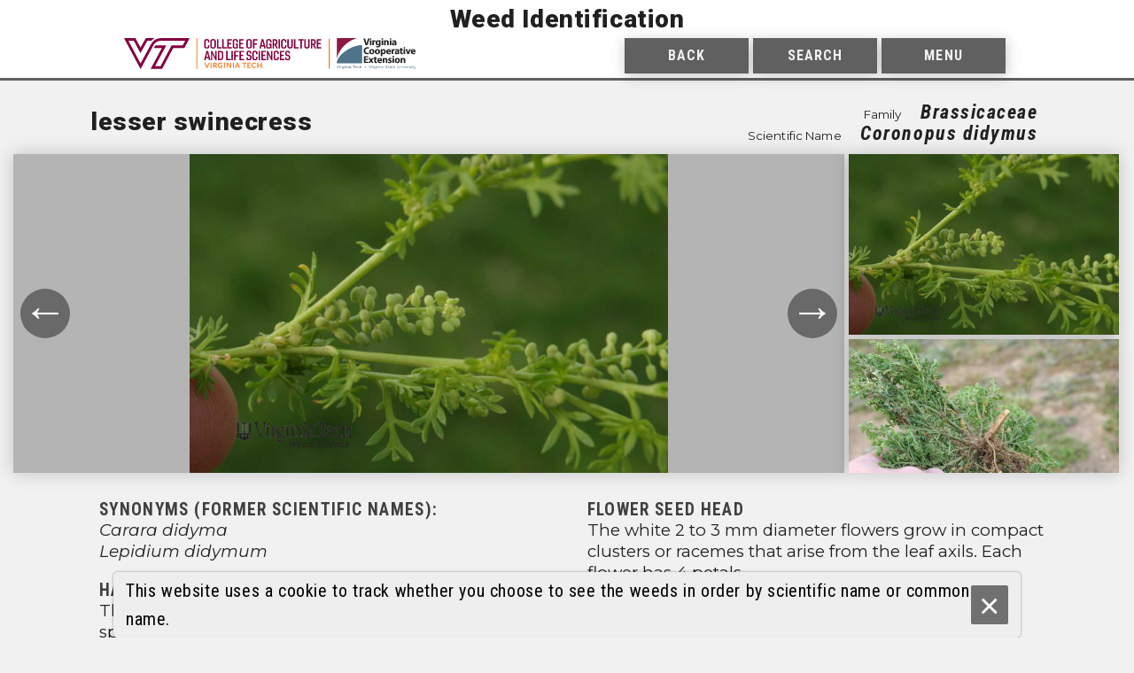

--- FILE ---
content_type: text/html;charset=UTF-8
request_url: https://weedid.cals.vt.edu/profile/198
body_size: 3810
content:
<!DOCTYPE html>
<html lang="en">
<head>
    <meta charset='UTF-8'/>
    <meta name="viewport" content="width=device-width, initial-scale=1.0" />
    <title>lesser swinecress Coronopus didymus Weed Profile - Weed Identification</title>
    <script>
        // makes relative linking possible in all page scripts
        // this must be inline before any script making use of the application thContext
        // thymeleaf will render the actual application context.  the static '/' is a fallback in case thymeleaf fails.
        // The /*[[ is an inline way of invoking Thymeleaf inside script tags.
        // The @{/} is standard Thymeleaf notation for rendering the context.
        var thContext = "\/";
    </script>

    <script src="https://code.jquery.com/jquery-3.4.1.min.js"
            integrity="sha256-CSXorXvZcTkaix6Yvo6HppcZGetbYMGWSFlBw8HfCJo=" crossorigin="anonymous"></script>
    <script src="https://cdnjs.cloudflare.com/ajax/libs/popper.js/1.14.7/umd/popper.min.js"
            integrity="sha384-UO2eT0CpHqdSJQ6hJty5KVphtPhzWj9WO1clHTMGa3JDZwrnQq4sF86dIHNDz0W1" crossorigin="anonymous"></script>
    <!-- script src="https://stackpath.bootstrapcdn.com/bootstrap/4.3.1/js/bootstrap.min.js"
            integrity="sha384-JjSmVgyd0p3pXB1rRibZUAYoIIy6OrQ6VrjIEaFf/nJGzIxFDsf4x0xIM+B07jRM" crossorigin="anonymous"></script -->

    <script src="/js/cookieBanner.js"></script>
    <script src="/js/radioButtonActiveDescendant.js"></script>
    <script src="/js/radioGroupActiveDescendant.js"></script>
    <script src="/js/initRadioButtons.js"></script>
    <script src="/js/backButton.js"></script>
    <script src="/js/menuKeyboardControls.js"></script>

    
        
		<!-- from page scripts -->
		<script src="/js/customGallery.js"></script>
	
    

    <!-- link rel="stylesheet" href="https://stackpath.bootstrapcdn.com/bootstrap/4.3.1/css/bootstrap.min.css"
          integrity="sha384-ggOyR0iXCbMQv3Xipma34MD+dH/1fQ784/j6cY/iJTQUOhcWr7x9JvoRxT2MZw1T" crossorigin="anonymous" -->

    <link rel='stylesheet' href='/css/main.css'/>
    <link rel='stylesheet' href='https://fonts.googleapis.com/css2?family=Montserrat:ital,wght@0,100;0,200;0,300;0,400;0,500;0,600;0,700;0,800;0,900;1,100;1,200;1,300;1,400;1,500;1,600;1,700;1,800;1,900&family=Roboto+Condensed:ital,wght@0,300;0,400;0,700;1,300;1,400;1,700&family=Roboto:ital,wght@0,100;0,300;0,400;0,500;0,700;0,900;1,100;1,300;1,400;1,500;1,700;1,900&display=swap'>
    <link rel="stylesheet" href="/css/print.css" />
    <link rel="stylesheet" href="/css/radioButton.css" />
    <link rel="shortcut icon" href="/images/favicon.ico"/>

    
        
		<!-- from page css -->
		<link rel="stylesheet" href="/css/IDPage.css" />
	
    
</head>

<body>
<div class="container-fluid">
    <header class="header-with-background">
        <a id="skipnav" class="sr-only" href="#main">Skip navigation</a>
        <h1 class="siteTitle">
            <a href="/">Weed Identification</a></h1>
        <div class='navBackground'>
            <div class="navigationBar">
                <div class='logos'>
                    <a href='https://www.cals.vt.edu/' class="tabStop" target="_blank">
                        <img src='/images/CALS Horizontal MAIN.svg'
                             alt='Virginia Tech College of Agriculture and Life Science' class='logoImageVT'>
                    </a>
                    <img src='/images/line.svg' alt="" class='logoImageline'>
                    <a href='https://ext.vt.edu/' class="tabStop" target="_blank">
                        <img src='/images/VCE-ClrLogo.svg'
                             alt='Virginia Cooperative Extension' class='logoImageVCE'>
                    </a>
                </div>

                <nav aria-label="Main navigation" id="mainNavigation">
                    <div class="navButtons navButtons3">
                        <ul id="browserBar" class="navButton" role="menubar">
                            <li class="menuStyle navSearch" role="none">
                                <a class="tabStop" href="#" name="backButton" id="backButton" role="menuitem" tabindex="0">Back</a>
                            </li>
                        </ul>

                        <ul id="searchBar" class="navButton" role="menubar">
                            <li class="menuStyle navSearch" role="none">
                                <a class="tabStop searchButton" href="/search" name="searchButton" role="menuitem" tabindex="0">Search</a>
                            </li>
                        </ul>

                        <ul role="menubar" class="navButton">
                            <li class="menuStyle" role="none">
                                <button href="#" class="" id="siteMenu" role="menuitem" aria-expanded="false" aria-haspopup="true">Menu</button>
                                <ul class='dropDown' role="menu" aria-labelledby="siteMenu">
                                    <li class="dropdownStyle1" role="none">
                                        <a href='/' id="homepage" role="menuitem" tabindex="-1">Homepage</a>
                                    </li>
                                    <li class="dropdownStyle1" role="none">
                                        <a href="/selectors/1" role="menuitem" tabindex="-1">Broadleaf</a>
                                    </li>
                                    <li class="dropdownStyle1" role="none">
                                        <a href="/selectors/2" role="menuitem" tabindex="-1">Grasslike</a>
                                    </li>
                                    <li class="dropdownStyle1" role="none">
                                        <a href="/selectors/3" role="menuitem" tabindex="-1">Other</a>
                                    </li>
                                </ul>
                            </li>
                        </ul>

                    </div>
                </nav>
            </div>

        </div>
    </header>

    <main id="main">

	<div class="section header">
		<h1 class="title">lesser swinecress</h1>
		<div class="subtitle profileScientificName">
			<h2 class="profileScientificNameLabel">Family</h2>
			<span lang="la"><span class='nameItalicized'>Brassicaceae </span></span>
			<br />
			<h2 class="profileScientificNameLabel">Scientific Name</h2>
			<span lang="la"><span class='nameItalicized'>Coronopus </span><span class='nameItalicized'>didymus </span></span>
		</div>
	</div>

	

	<div class='images'>

		<div class="carousel" aria-label="Main Image">
			<span class="sr-only" aria-live="polite" id="imageAnnouncement"></span>
			<div class="carousel__viewport_holster">
				<ul class="carousel__viewport">
					<li id="carousel__slide" class="carousel__slide">
						<a target="_blank" class="carousel__snapper" href=
								"/image/651/LARGE">
							<img src=
									 "/image/651/LARGE"
								 alt='Primary photograph of weed'	class='mainImage' id='mainImage' />
						</a>
						<a href="#" id="carousel_slide_retreat"
						   tabindex="0" class="tabStop rounded carousel__prev" aria-label="Move to previous photograph.">
							&larr;
						</a>

						<a href="#" id="carousel_slide_next"
						   tabindex="0" class="tabStop rounded carousel__next" aria-label="Move to next photograph.">
							&rarr;
						</a>

					</li>
				</ul>
			</div>
		</div>

		<div class="horizontal-scroll-wrapper vertical-scroll-wrapper printable imageList">

			<div>
				<a href="#" class="tabStop">
					<img src="/image/651/MEDIUM" data-src-large="/image/651/LARGE" alt="Weed photograph 1" class='galleryImage' id="gallery0" />
				</a>
			</div>

			<div>
				<a href="#" class="tabStop">
					<img src="/image/652/MEDIUM" data-src-large="/image/652/LARGE" alt="Weed photograph 2" class='galleryImage' id="gallery1" />
				</a>
			</div>

			<div>
				<a href="#" class="tabStop">
					<img src="/image/653/MEDIUM" data-src-large="/image/653/LARGE" alt="Weed photograph 3" class='galleryImage' id="gallery2" />
				</a>
			</div>

			<div>
				<a href="#" class="tabStop">
					<img src="/image/654/MEDIUM" data-src-large="/image/654/LARGE" alt="Weed photograph 4" class='galleryImage' id="gallery3" />
				</a>
			</div>

			<div>
				<a href="#" class="tabStop">
					<img src="/image/655/MEDIUM" data-src-large="/image/655/LARGE" alt="Weed photograph 5" class='galleryImage' id="gallery4" />
				</a>
			</div>

			<div>
				<a href="#" class="tabStop">
					<img src="/image/656/MEDIUM" data-src-large="/image/656/LARGE" alt="Weed photograph 6" class='galleryImage' id="gallery5" />
				</a>
			</div>

		</div>

	</div>



	<div class="section longAttributes">
		

		<div>
			<h2 class="longAttributest">
				<span>Synonyms (former Scientific Names):</span>
			</h2>
			<div class="longAttributesp">
				<span lang="la"><span class='nameItalicized'>Carara </span><span class='nameItalicized'>didyma </span></span>
			</div>
			<div class="longAttributesp">
				<span lang="la"><span class='nameItalicized'>Lepidium </span><span class='nameItalicized'>didymum </span></span>
			</div>
		</div>


<!--		id="weedExplanations" role="region" aria-labelledby="weedExplanationsHeading"-->
		<!-- <h2 id="weedExplanationsHeading" class="sr-only">Attributes</h2>     -->
		<div>
			<h2 class="longAttributest">
				<span>Habit</span>
			</h2>
			<div class="longAttributesp">
				<span>This creeping winter annual flowers from midwinter into spring. In certain cases, the plant may act as a biennial.</span>
			</div>
		</div>
		<div>
			<h2 class="longAttributest">
				<span>Leaves</span>
			</h2>
			<div class="longAttributesp">
				<span>The pinnately divided leaves are divided into numerous segments, and can be found in dense mats on the ground. The stems are freely branched, and may grow from 5 to 40 cm in height.</span>
			</div>
		</div>
		<div>
			<h2 class="longAttributest">
				<span>Identifying Characteristics</span>
			</h2>
			<div class="longAttributesp">
				<span>When crushed, the leaves will emit a foul odor.</span>
			</div>
		</div>
		<div>
			<h2 class="longAttributest">
				<span>Flower Seed Head</span>
			</h2>
			<div class="longAttributesp">
				<span>The white 2 to 3 mm diameter flowers grow in compact clusters or racemes that arise from the leaf axils. Each flower has 4 petals.</span>
			</div>
		</div>
		<div>
			<h2 class="longAttributest">
				<span>Seed Fruit</span>
			</h2>
			<div class="longAttributesp">
				<span>The seeds develop in silicles that have two inflated rounded sections.</span>
			</div>
		</div>
		<div>
			<h2 class="longAttributest">
				<span>Where Found</span>
			</h2>
			<div class="longAttributesp">
				<span>This plant prefers wet, disturbed areas, and can be found growing in turf, and fields.</span>
			</div>
		</div>
	</div>

	<div class="section shortAttributes">
<!--		id="weedAttributes" role="region" aria-labelledby="weedAttributesHeading"-->
<!--		<h2 id="weedAttributesHeading" class="sr-only">Expanations</h2>-->
		<div>
			<div class='shortAttribute'>
				<h2 class="shortAttributest">
					<span>Life Cycle</span>
				</h2>
				<div class="shortAttributesp">
					
					<div>
						<span>winter annual</span>
					</div>

				</div>
			</div>
		</div>
		<div>
			<div class='shortAttribute'>
				<h2 class="shortAttributest">
					<span>Plant Type</span>
				</h2>
				<div class="shortAttributesp">
					
					<div>
						<span>Herb</span>
					</div>

				</div>
			</div>
		</div>
	</div>

</main>


</div>

<footer>
    <div class="footerBackground">
        <div class="footer">
            Virginia Tech &copy; 2020
            <nav aria-label="Footer navigation" class="footerStyles">
                <a href="/">Homepage</a>
                <a href="/selectors/1">Broadleaf</a>
                <a href="/selectors/2">Grasslike</a>
                <a href="/selectors/3">Other</a>
            </nav>
            <div>
                Comments can be emailed to <a href="mailto:weedid@vt.edu" class="footerTextLink">WeedID@vt.edu</a><br>
                Interface design by <a href="https://www.katethomasdesign.com/" class="footerTextLink">Kate Thomas Design</a>.
            </div>
        </div>
        <div class="footerLogos">
            <a href="https://www.cals.vt.edu/" class="tabStop" target="_blank">
                <img src="/images/CALS Horizontal WHITE.svg" alt="Virginia Tech College of Agriculture and Life Science" class="logoImageVT noPrint">
                <img src="/images/CALS Horizontal BLACK.svg" alt="Virginia Tech College of Agriculture and Life Science" class="logoImageVT printOnly">
            </a>
            <img src="/images/lineWhite.svg" alt="" class="logoImageline">
            <a href="https://ext.vt.edu/" class="tabStop" target="_blank">
                <img src="/images/VCE_main-white.png" alt="Virginia Cooperative Extension" class="logoImageVCE noPrint">
                <img src="/images/VCE_main-black.png" alt="Virginia Cooperative Extension" class="logoImageVCE printOnly">
            </a>
        </div>
    </div>
</footer>

    <aside class="cookie-banner" style="display: none">
        <h2 class="sr-only">Cookies</h2>
        <p>
            This website uses a cookie to track whether you choose to see the weeds in order by scientific name or common name.
        </p>
        <button class="close tabStop" aria-label="Ok">&times;</button>
    </aside>
    <script>
        if (localStorage.getItem('cookieSeen') != 'shown') {
            $('.cookie-banner').delay(50).fadeIn();
            // localStorage.setItem('cookieSeen','shown');
        };
        $('.close').click(function() {
            localStorage.setItem('cookieSeen','shown');
            $('.cookie-banner').fadeOut();
        })
    </script>



</body>
</html>


--- FILE ---
content_type: text/css
request_url: https://weedid.cals.vt.edu/css/print.css
body_size: 388
content:
@media print {
    nav {
        display: none;
    }

    .footer, .footer a, .footerLogos{
        color:#000000;
        background-color: #FFFFFF;
    }

    .noPrint {
        display: none;
    }

    .printOnly {
        display: unset;
    }

    div.carousel {
        display: none;
    }

    .images {
        display: block;
        grid-template-columns: unset;
        /*page-break-inside: avoid;*/
    }

    .galleryImage, .shortAttributest, .shortAttributesp, .longAttributesp, .longAttributesp {
        page-break-inside: avoid;
    }

    .vertical-scroll-wrapper.printable{
        overflow-x: auto;
        overflow-y: auto;
        white-space: normal;
    }
    .vertical-scroll-wrapper div{
        display: inline-block;
        width: 31vw; /*this is a crazy random number but seems to give me a somewhat reasonable photo size when I print to pdf*/
    }
}

--- FILE ---
content_type: text/css
request_url: https://weedid.cals.vt.edu/css/IDPage.css
body_size: 4098
content:
.carousel__snapper:focus {
    border: 3px solid #FFD700;
    display: inline-block;
    outline: unset;
}


@media only screen and (min-width: 351px) and (max-width: 455px) {
    .images {
        height: auto;
    }
}

@media only screen and (min-width: 456px) {
    .images {
        height: auto;
    }
}

/*Small Mobile*/

@media only screen and (max-width: 350px) {

    @keyframes tonext {
        75% {
            left: 0;
        }
        95% {
            left: 100%;
        }

        98% {
            left: 100%;
        }
        99% {
            left: 0;
        }
    }
    @keyframes tostart {
        75% {
            left: 0;
        }

        95% {
            left: -300%;
        }
        98% {
            left: -300%;
        }
        99% {
            left: 0;
        }
    }
    @keyframes snap {
        96% {
            scroll-snap-align: center;
        }

        97% {
            scroll-snap-align: none;


        }
        99% {
            scroll-snap-align: none;


        }
        100% {
            scroll-snap-align: center;


        }
    }

    *::-webkit-scrollbar-track {
        background: transparent;
    }

    *::-webkit-scrollbar-thumb {
        background: transparent;
        border: none;
    }

    * {
        -ms-overflow-style: none;
    }

    ol, li {
        list-style: none;
        margin: 0;
        padding: 0;
    }

    .mainImage {
        display: inline-block;
        width: 100%;
        object-fit: contain;
        height: 100%;
        margin: 0 auto;
    }

    .carousel {
        position: relative;
        filter: drop-shadow(0 0 10px #0003);
        /*these need to match .images*/
        height: auto;
        /* There is a minimum we think is reasonable to shrink the gallery height in a wide view.
        min-height: 200px;*/

        object-fit: cover;

    }

    .carousel__viewport {
        position: relative;
        top: 0;
        right: 0;
        bottom: 0;
        left: 0;
        width: 100%;
        height: 100%;
        display: flex;
        flex: none;
        flex-flow: row nowrap;
        scroll-behavior: smooth;
        scroll-snap-type: x mandatory;
        padding: 0;
    }

    .carousel__viewport_holster {
        /* height should match the images*/
        height: auto;

    }

    .carousel__slide {
        position: relative;
        scroll-snap-align: center;
        flex: none;
        width: 100%;
        /*height: 100%;*/
        background-color: #B4B4B4;
    }

    .carousel__slide:before {
        position: absolute;
        top: 50%;
        left: 50%;
        transform: translate3d(-50%, -40%, 70px);
        color: #fff;
        font-size: 2em;
    }

    .carousel__snapper {
        top: 0;
        left: 0;
        scroll-snap-align: center;
    }

    .tabStop:hover, a[role="menuitem"]:hover {


    }

    .tabStop:focus, a[role="menuitem"]:focus {

    }

    .tabStop.rounded:focus {
        border: 0px;
        background-color: #f1f1f1;
        border-radius: 50%;

    }

    .tabStop.rounded:hover {
        border: 0px;
        background-color: #f1f1f1;
        border-radius: 50%;

    }

    .carousel__prev, .carousel__next {
        position: absolute;
        top: 0px;
        bottom: 0px;

        margin-left: 0;
        margin-right: 0;
        margin-top: auto;
        margin-bottom: auto;

        width: 3.5rem;
        height: 3.5rem;

        font-size: 50px;
        font-family: Montserrat;
        font-weight: 900;
        color: #FFFFFF;
        padding-left: 3px;
        line-height: 3.1rem;
        background-color: rgba(32, 32, 32, 0.5);
        border-radius: 50%;
    }

    .carousel__prev:hover, .carousel__next:hover {
        color: #E87722;

    }

    .carousel__prev:focus, .carousel__next:focus {
        color: #6A2C3E;

    }

    .carousel__prev:focus-within, .carousel__next:focus-within {
        color: #6A2C3E;

    }

    .carousel__prev {
        left: .5rem;

    }

    .carousel__next {
        right: .5rem;

    }

    .galleryImage {
        height: 100%;
        padding: 0;
        margin: 0;
    }

    .imageList {
        filter: drop-shadow(0 0 10px #0003);
    }

    .horizontal-scroll-wrapper {
        position: relative;
        left: 0px;
        top: 0px;
        padding-right: 5px;
        padding-top: 5px;
        padding-bottom: 5px;
        padding-left: 0px;
        overflow-x: auto;
        overflow-y: hidden;
        white-space: nowrap;
        object-fit: cover;
        width: 100%;
        height: 17vh;
        margin: 0 auto;
        /* This hack is essential for collapsing whitespace in the gallery (seen as enter and other characters) which cause visible padding between the image and the anchor elements. */
        font-size: 0;
    }

    .horizontal-scroll-wrapper > div {
        display: inline;
    }

    .horizontal-scroll-wrapper a {
        position: relative;
        display: inline;
        margin-bottom: 0px;
        margin-right: 5px;
        margin-top: 0px;
        margin-left: 0px;
        padding: 0;
        height: 100%;
    }

    .horizontal-scroll-wrapper a.tabStop .galleryImage:hover {
        border: 3px solid #CF4520;
        background-color: #f1f1f1;

    }

    .horizontal-scroll-wrapper a.tabStop:focus {
        outline: 3px solid #6A2C3E;
        background-color: #f1f1f1;

    }

    .horizontal-scroll-wrapper a.tabStop:focus-within {
        outline: 3px solid #6A2C3E;
        background-color: #f1f1f1;

    }

    .images {
        display: inline-block;
        margin: 0 auto;
        padding: 0px 15px;
        height: auto;

        display: grid;
        grid-template-rows: auto;

    }

    .longAttributes {
        height: auto;
        padding-left: 20px;
        padding-right: 20px;
        position: relative;
        padding-top: 20px;
        padding-bottom: 0px;
        margin: 0 auto;
        width: 100%;
        display: block;
        position: relative;
        top: 0px;
        display: grid;
        grid-template-columns: 98%;
        grid-template-rows: auto;
        grid-column-gap: 0px;
        grid-row-gap: 15px;
    }

    .longAttributest {
        display: block;
        position: relative;
        min-width: 285px;
        max-width: 10000px;
        overflow: auto;
        /* H4 ID Page Category Headers, Weed ID Menu Items, Nav Menu Items */
        font-family: Roboto Condensed, sans-serif;
        font-style: normal;
        font-weight: bold;
        font-size: 12.5pt;
        /*line-height: 15pt;*/
        letter-spacing: 0.07em;
        text-transform: uppercase;
        /* Category */
        color: #404040;
    }

    .longAttributesp {
        display: block;
        position: relative;
        min-height: 12pt;
        max-height: 1000px;
        overflow: auto;
        /* Body Copy Long */
        font-family: Montserrat, sans-serif;
        font-style: normal;
        font-weight: normal;
        font-size: 12pt;
        line-height: 16pt;
        /* or 129% */
        /* Body Copy */
        color: #202020;
    }

    .shortAttributes {
        height: auto;
        padding-left: 20px;
        padding-right: 20px;
        position: relative;
        padding-top: 20px;
        padding-bottom: 0px;
        margin: 0 auto;
        width: 100%;
        display: block;
        position: relative;
        top: 0px;
        display: grid;
        grid-template-columns: 98%;
        grid-template-rows: auto;
        grid-column-gap: 0px;
        grid-row-gap: 15px;
    }

    .shortAttributest {
        position: relative;
        display: block;
        /* H4 ID Page Category Headers, Weed ID Menu Items, Nav Menu Items*/
        font-family: Roboto Condensed;
        font-style: normal;
        font-weight: bold;
        font-size: 12.5pt;
        line-height: 15pt;
        letter-spacing: 0.07em;
        text-transform: uppercase;
        /* Category*/
        color: #404040;
    }

    .shortAttributesp {
        position: relative;
        display: block;
        height: 100%;
        /* Body Copy, Menu Items*/
        font-family: Montserrat;
        font-style: normal;
        font-weight: normal;
        font-size: 12pt;
        line-height: 16pt;
        /* or 129% */
        /* Body Copy*/
        color: #202020;
    }

    .downloadButton {
        background-color: #202020;
        border-radius: 50px;
        width: 50px;
        height: 50px;
        box-shadow: 1px 3px 15px rgba(32, 32, 32, 0.25);
        margin: auto;


    }

    .downloadImage {
        width: 30px;
        height: 30px;
        margin-top: 10px;
        margin-left: 10px;


    }

    .profileScientificName {
        position: relative;
        left: unset;
        padding-top: 5px;
        display: block;
        max-height: unset;
        white-space: break-spaces;
        font-size:unset;
        font-size: 12pt;
        font-family: Montserrat, sans-serif;
    }

    .profileScientificNameLabel {
        padding: 0 15px 0 0;
        display: block;
        min-width: unset;
    }



}

/*Large Mobile*/
@media only screen and (min-width: 351px) and (max-width: 760px) {

    @keyframes tonext {
        75% {
            left: 0;
        }
        95% {
            left: 100%;
        }

        98% {
            left: 100%;
        }
        99% {
            left: 0;
        }
    }
    @keyframes tostart {
        75% {
            left: 0;
        }

        95% {
            left: -300%;
        }
        98% {
            left: -300%;
        }
        99% {
            left: 0;
        }
    }
    @keyframes snap {
        96% {
            scroll-snap-align: center;
        }

        97% {
            scroll-snap-align: none;


        }
        99% {
            scroll-snap-align: none;


        }
        100% {
            scroll-snap-align: center;


        }
    }

    *::-webkit-scrollbar-track {
        background: transparent;
    }

    *::-webkit-scrollbar-thumb {
        background: transparent;
        border: none;
    }

    * {
        -ms-overflow-style: none;
    }

    ol, li {
        list-style: none;
        margin: 0;
        padding: 0;
    }

    .images {
        height: auto;
    }

    .mainImage {
        display: inline-block;
        width: 100%;
        object-fit: contain;
        margin: 0 auto;
        overflow: hidden;
        align-items: center;
    }

    .carousel {
        position: relative;
        filter: drop-shadow(0 0 10px #0003);
    }

    .carousel__viewport {
        padding: 0;
    }

    .carousel__viewport_holster {
        /* height should match the images*/

    }

    .carousel__slide {
        position: relative;
        scroll-snap-align: center;
        background-color: #B4B4B4;
    }

    .carousel__slide:before {
        position: absolute;
        top: 50%;
        left: 50%;
        transform: translate3d(-50%, -40%, 70px);
        color: #fff;
        font-size: 2em;
    }

    .carousel__snapper {
        top: 0;
        left: 0;
        scroll-snap-align: center;
    }

    .tabStop:hover, a[role="menuitem"]:hover {


    }

    .tabStop:focus, a[role="menuitem"]:focus {

    }

    .tabStop.rounded:focus {
        border: 0px;
        background-color: #f1f1f1;
        border-radius: 50%;

    }

    .tabStop.rounded:hover {
        border: 0px;
        background-color: #f1f1f1;
        border-radius: 50%;

    }

    .carousel__prev, .carousel__next {
        position: absolute;
        top: 0px;
        bottom: 0px;

        margin-left: 0;
        margin-right: 0;
        margin-top: auto;
        margin-bottom: auto;

        width: 3.5rem;
        height: 3.5rem;

        font-size: 50px;
        font-family: Montserrat;
        font-weight: 900;
        color: #FFFFFF;
        padding-left: 3px;
        line-height: 3.1rem;
        background-color: rgba(32, 32, 32, 0.5);
        border-radius: 50%;

    }

    .carousel__prev:hover, .carousel__next:hover {
        color: #E87722;

    }

    .carousel__prev:focus, .carousel__next:focus {
        color: #6A2C3E;

    }

    .carousel__prev:focus-within, .carousel__next:focus-within {
        color: #6A2C3E;

    }

    .carousel__prev {
        left: .5rem;

    }

    .carousel__next {
        right: .5rem;

    }

    .galleryImage {
        height: 100%;
        padding: 0;
        margin: 0;
    }

    .imageList {
        filter: drop-shadow(0 0 10px #0003);
    }

    .horizontal-scroll-wrapper {
        position: relative;
        left: 0px;
        top: 0px;
        padding-right: 5px;
        padding-top: 5px;
        padding-bottom: 5px;
        padding-left: 0px;
        overflow-x: auto;
        overflow-y: hidden;
        white-space: nowrap;
        object-fit: cover;
        width: 100%;

        margin: 0 auto;
        /* This hack is essential for collapsing whitespace in the gallery (seen as enter and other characters) which cause visible padding between the image and the anchor elements. */
        font-size: 0;
    }

    .horizontal-scroll-wrapper > div {
        display: inline;
    }

    .horizontal-scroll-wrapper a {
        position: relative;
        display: inline;
        margin-bottom: 0px;
        margin-right: 5px;
        margin-top: 0px;
        margin-left: 0px;
        padding: 0;
        height: 100%;
    }

    .horizontal-scroll-wrapper a.tabStop .galleryImage:hover {
        border: 3px solid #CF4520;
        background-color: #f1f1f1;

    }

    .horizontal-scroll-wrapper a.tabStop:focus {
        outline: 3px solid #6A2C3E;
        background-color: #f1f1f1;

    }

    .horizontal-scroll-wrapper a.tabStop:focus-within {
        outline: 3px solid #6A2C3E;
        background-color: #f1f1f1;

    }

    .images {
        display: inline-block;
        margin: 0 auto;
        padding: 0px 15px;

        display: grid;
        grid-auto-rows: auto 100px;


    }

    .longAttributes {
        height: auto;
        padding-left: 20px;
        padding-right: 20px;
        position: relative;
        padding-top: 20px;
        padding-bottom: 0px;
        margin: 0 auto;
        width: 100%;
        display: block;
        position: relative;
        top: 0px;
        display: grid;
        grid-template-columns: 98%;
        grid-template-rows: auto;
        grid-column-gap: 0px;
        grid-row-gap: 15px;
    }

    .longAttributest {
        display: block;
        position: relative;
        min-width: 285px;
        max-width: 10000px;
        overflow: auto;
        /* H4 ID Page Category Headers, Weed ID Menu Items, Nav Menu Items */
        font-family: Roboto Condensed, sans-serif;
        font-style: normal;
        font-weight: bold;
        font-size: 12.5pt;
        /*line-height: 15pt;*/
        letter-spacing: 0.07em;
        text-transform: uppercase;
        /* Category */
        color: #404040;
    }

    .longAttributesp {
        display: block;
        position: relative;
        min-height: 12pt;
        max-height: 1000px;
        overflow: auto;
        /* Body Copy Long */
        font-family: Montserrat, sans-serif;
        font-style: normal;
        font-weight: normal;
        font-size: 12pt;
        line-height: 16pt;
        /* or 129% */
        /* Body Copy */
        color: #202020;
    }

    .shortAttributes {
        height: auto;
        padding-left: 20px;
        padding-right: 20px;
        position: relative;
        padding-top: 15px;
        padding-bottom: 15px;
        margin: 0 auto;
        width: 100%;
        display: block;
        position: relative;
        top: 5px;
        display: grid;
        grid-template-columns: 98%;
        grid-template-rows: auto;
        grid-column-gap: 0px;
        grid-row-gap: 15px;
    }

    .shortAttribute {
        /*A nested grid is used to align values and titles.  Till such time as the mozilla "subgrid" is implemented by browsers, this is as good as it gets. */
        display: grid;
        /*Auto allows the min-width to be respected on the child coverer.  50% is necessary to align the remaining part of the grid. */
        grid-template-columns: auto 60%;
        grid-template-rows: auto;
        grid-column-gap: 0px;
        grid-row-gap: 0px;
    }

    .shortAttributest {
        position: relative;
        min-width: 13rem;
        /* H4 ID Page Category Headers, Weed ID Menu Items, Nav Menu Items */
        font-family: Roboto Condensed;
        font-style: normal;
        font-weight: bold;
        font-size: 12.5pt;
        line-height: 15pt;
        letter-spacing: 0.07em;
        text-transform: uppercase;
        /* Category */
        color: #404040;
    }

    .shortAttributesp {
        position: relative;
        height: 100%;
        /* Body Copy, Menu Items */
        font-family: Montserrat;
        font-style: normal;
        font-weight: normal;
        font-size: 12pt;
        line-height: 16pt;
        /* or 129% */
        /* Body Copy */
        color: #202020;
    }

    .downloadButton {
        background-color: #202020;
        border-radius: 50px;
        width: 50px;
        height: 50px;
        box-shadow: 1px 3px 15px rgba(32, 32, 32, 0.25);
        margin: auto;


    }

    .downloadImage {
        width: 30px;
        height: 30px;
        margin-top: 10px;
        margin-left: 10px;


    }

    .profileScientificName {
        position: relative;
        left: unset;
        padding-top: 15px;
        display: block;
        max-height: unset;
        font-family: Roboto Condensed, sans-serif;
        font-style: normal;
        font-weight: bold;
        font-size: 16.5pt;
        line-height: 17pt;
        letter-spacing: 0.07em;
        color: #202020;
    }

    .profileScientificNameLabel {
        padding: 0 15px 0 0;
        display: block;
        min-width: unset;
        font-family: Montserrat;
        font-style: normal;
        font-weight: normal;
        font-size: 10pt;
        line-height: 16pt;
        letter-spacing: 0.01em;
        color: #202020;
    }

}

@media only screen and (min-width: 351px) and (max-width: 510px) {
    .shortAttributes {
        height: auto;
        padding-left: 20px;
        padding-right: 20px;
        position: relative;
        padding-top: 20px;
        padding-bottom: 0px;
        margin: 0 auto;
        width: 100%;
        display: block;
        position: relative;
        top: 0px;
        display: grid;
        grid-template-columns: 98%;
        grid-template-rows: auto;
        grid-column-gap: 0px;
        grid-row-gap: 15px;
    }

    .shortAttributest {
        position: relative;
        display: block;
        /* H4 ID Page Category Headers, Weed ID Menu Items, Nav Menu Items*/
        font-family: Roboto Condensed;
        font-style: normal;
        font-weight: bold;
        font-size: 12.5pt;
        line-height: 15pt;
        letter-spacing: 0.07em;
        text-transform: uppercase;
        /* Category*/
        color: #404040;
    }

    .shortAttributesp {
        position: relative;
        display: block;
        height: 100%;
        /* Body Copy, Menu Items*/
        font-family: Montserrat;
        font-style: normal;
        font-weight: normal;
        font-size: 12pt;
        line-height: 16pt;
        /* or 129% */
        /* Body Copy*/
        color: #202020;
    }
}

@media only screen and (min-width: 511px) and (max-width: 730px) {
    .shortAttributes {
        height: auto;
        padding-left: 20px;
        padding-right: 20px;
        position: relative;
        padding-top: 15px;
        padding-bottom: 15px;
        margin: 0 auto;
        width: 100%;
        display: block;
        position: relative;
        top: 5px;
        display: grid;
        grid-template-columns: 98%;
        grid-template-rows: auto;
        grid-column-gap: 0px;
        grid-row-gap: 15px;
    }

    .shortAttribute {
        /*A nested grid is used to align values and titles.  Till such time as the mozilla "subgrid" is implemented by browsers, this is as good as it gets. */
        display: grid;
        /*Auto allows the min-width to be respected on the child coverer.  50% is necessary to align the remaining part of the grid. */
        grid-template-columns: auto 60%;
        grid-template-rows: auto;
        grid-column-gap: 0px;
        grid-row-gap: 0px;
    }

    .shortAttributest {
        position: relative;
        min-width: 13rem;
        /* H4 ID Page Category Headers, Weed ID Menu Items, Nav Menu Items */
        font-family: Roboto Condensed;
        font-style: normal;
        font-weight: bold;
        font-size: 12.5pt;
        line-height: 15pt;
        letter-spacing: 0.07em;
        text-transform: uppercase;
        /* Category */
        color: #404040;
    }

    .shortAttributesp {
        position: relative;
        height: 100%;
        /* Body Copy, Menu Items */
        font-family: Montserrat;
        font-style: normal;
        font-weight: normal;
        font-size: 12pt;
        line-height: 16pt;
        /* or 129% */
        /* Body Copy */
        color: #202020;
    }


    .downloadButton {
        background-color: #202020;
        border-radius: 50px;
        width: 50px;
        height: 50px;
        box-shadow: 1px 3px 15px rgba(32, 32, 32, 0.25);
        margin: auto;


    }

    .downloadImage {
        width: 30px;
        height: 30px;
        margin-top: 10px;
        margin-left: 10px;


    }
}


/*Tablet*/

@media print, reader, screen and (min-width: 761px) and (max-width: 1115px) {

    @keyframes tonext {
        75% {
            left: 0;
        }
        95% {
            left: 100%;
        }

        98% {
            left: 100%;
        }
        99% {
            left: 0;
        }
    }
    @keyframes tostart {
        75% {
            left: 0;
        }

        95% {
            left: -300%;
        }
        98% {
            left: -300%;
        }
        99% {
            left: 0;
        }
    }
    @keyframes snap {
        96% {
            scroll-snap-align: center;
        }

        97% {
            scroll-snap-align: none;


        }
        99% {
            scroll-snap-align: none;


        }
        100% {
            scroll-snap-align: center;


        }
    }

    *::-webkit-scrollbar-track {
        background: transparent;
    }

    *::-webkit-scrollbar-thumb {
        background: transparent;
        border: none;
    }

    * {
        -ms-overflow-style: none;
    }

    ol, li {
        list-style: none;
        margin: 0;
        padding: 0;
    }

    .mainImage {
        display: inline-block;
        width: 100%;
        object-fit: contain;
        margin: 0 auto;
        height: 100%;
        overflow: hidden;
        align-items: center;

    }

    .carousel {
        position: relative;
        filter: drop-shadow(0 0 10px #0003);
        /*these need to match .images*/

        /* There is a minimum we think is reasonable to shrink the gallery height in a wide view.
        min-height: 200px;*/
        overflow: hidden;

        object-fit: cover;

    }

    .carousel__viewport {
        position: relative;

        width: 100%;
        height: 100%;
        display: flex;
        flex: none;
        scroll-behavior: smooth;
        scroll-snap-type: x mandatory;
        padding: 0;
    }

    .carousel__viewport_holster {
        /* height should match the images*/
        width: 100%;
        height: 100%;
        object-fit: cover;

    }

    .carousel__slide {
        position: relative;
        /*scroll-snap-align: center;*/
        flex: none;
        /*width: 100%;*/
        width: 100%;
        background-color: #B4B4B4;
    }

    .carousel__slide:before {
        position: absolute;
        top: 50%;
        left: 50%;
        transform: translate3d(-50%, -40%, 70px);
        color: #fff;
        font-size: 2em;
    }

    .carousel__snapper {
        top: 0;
        left: 0;
        width: 100%;
        height: 100%;

        object-fit: cover;
        scroll-snap-align: center;
    }

    /* these are default values, why?*/
    @media (prefers-reduced-motion: reduce) {
        .carousel__snapper {
            animation-name: none;
        }
    }

    .carousel:hover .carousel__snapper,
    .carousel:focus-within .carousel__snapper {
        animation-name: none;
    }

    .tabStop:hover, a[role="menuitem"]:hover {


    }

    .tabStop:focus, a[role="menuitem"]:focus {

    }

    .tabStop.rounded:focus {
        border: 0px;
        background-color: #f1f1f1;
        border-radius: 50%;

    }

    .tabStop.rounded:hover {
        border: 0px;
        background-color: #f1f1f1;
        border-radius: 50%;

    }

    .carousel__prev, .carousel__next {
        position: absolute;
        top: 0px;
        bottom: 0px;

        margin-left: 0;
        margin-right: 0;
        margin-top: auto;
        margin-bottom: auto;

        width: 3.5rem;
        height: 3.5rem;

        font-size: 50px;
        font-family: Montserrat;
        font-weight: 900;
        color: #FFFFFF;
        padding-left: 3px;
        line-height: 3.1rem;
        background-color: rgba(32, 32, 32, 0.5);
        border-radius: 50%;
    }

    .carousel__prev:hover, .carousel__next:hover {
        color: #E87722;

    }

    .carousel__prev:focus, .carousel__next:focus {
        color: #6A2C3E;

    }

    .carousel__prev:focus-within, .carousel__next:focus-within {
        color: #6A2C3E;

    }

    .carousel__prev {
        left: .5rem;

    }

    .carousel__next {
        right: .5rem;

    }

    .galleryImage {
        position: relative;
        display: inline-block;
        object-fit: cover;
        width: 100%;
        padding: 0;
        /*I have no idea why whitespace appears below the image and before the link close.  This was the only way I could fix it. */
        margin-bottom: -4px;
    }

    .imageList {
        filter: drop-shadow(0 0 10px #0003);
    }

    .vertical-scroll-wrapper {
        position: relative;

        left: 0px;
        top: 0px;

        padding-left: 5px;
        padding-right: 0px;
        padding-top: 0px;
        padding-bottom: 2px;

        overflow-x: hidden;
        overflow-y: auto;
        white-space: nowrap;

        background-color: unset;

        object-fit: cover;

        width: 100%;

        /* this should fill the user's screen mostly but leave a little room so the user can tell they are still in the same page and can scroll up and down
        height: auto;*/
        /* There is a minimum we think is reasonable to shrink the gallery height in a wide view.
        min-height: 600px;*/

        margin: 0 auto;
    }

    .vertical-scroll-wrapper a {
        position: relative;
        display: inline-block;
        margin-bottom: 5px;
        margin-right: 2px;
        padding: 0;
    }

    .images {
        display: grid;
        grid-template-columns: 75% 25%;

        margin: 0 auto;
        padding: 0px 15px;

        /* this should fill the user's screen mostly but leave a little room so the user can tell they are still in the same page and can scroll up and down */

        /* There is a minimum we think is reasonable to shrink the gallery height in a wide view.
        min-height: 600px;*/
    }


    .longAttributes {
        position: relative;
        width: 100%;
        margin: 0 auto;
        padding-left: 30px;
        padding-right: 0px;
        padding-top: 30px;
        padding-bottom: 0px;
        display: grid;
        /*grid-template-columns: 47% 47%;*/
        /*grid-template-rows: auto;*/
        /*grid-column-gap: 3%;*/
        /*grid-row-gap: 15px;*/
        column-count: 2;
        column-gap: 15px;
    }

    .longAttributes>div {
        display: inline-block;
        width: 100%;
        margin-bottom: 15px;
    }

    .section .longAttributes {
        position: relative;

        height: auto;
        padding-left: 30px;
        padding-right: 20px;

        margin: auto;
    }

    .longAttributest {
        display: block;
        position: relative;
        min-width: 285px;
        max-width: 10000px;

        /* H4 ID Page Category Headers, Weed ID Menu Items, Nav Menu Items */

        font-family: Roboto Condensed, sans-serif;
        font-style: normal;
        font-weight: bold;
        font-size: 13.5pt;
        /*line-height: 16pt;*/
        letter-spacing: 0.07em;
        text-transform: uppercase;

        /* Category */

        color: #404040;
    }

    .longAttributesp {
        display: block;
        position: relative;
        min-height: 14px;
        max-height: 1000px;
        overflow: auto;

        /* Body Copy Long */

        font-family: Montserrat, sans-serif;
        font-style: normal;
        font-weight: normal;
        font-size: 13pt;
        line-height: 17pt;
        /* or 129% */


        /* Body Copy */

        color: #202020;
    }

    .shortAttributes {
        /*display: grid;*/
        /*grid-template-rows: auto;*/
        /*grid-row-gap: 15px;*/
        /*!* to avoid horizontal scrolling, the column percents plus all of the resulting column gaps (num of col -1), should equal 100. *!*/
        /*grid-template-columns: 49% 49%;*/
        /*grid-column-gap: 2%;*/
        column-count: 2;
        column-gap: 2%;


        position: relative;
        width: 100%;
        height: auto;

        padding-top: 15px;
        padding-left: 30px;
        padding-right: 0px;
        padding-bottom: 10px;
    }

    .shortAttribute {
        /*A nested grid is used to align values and titles.  Till such time as the mozilla "subgrid" is implemented by browsers, this is as good as it gets. */
        display: grid;
        /*Auto allows the min-width to be respected on the child container.  50% is necessary to align the remaining part of the grid. */
        grid-template-columns: auto 50%;
        grid-template-rows: auto;
        grid-column-gap: 0px;
        grid-row-gap: 0px;
        padding-bottom: 15px;
    }

    .shortAttributest {
        position: relative;
        min-width: 7rem;

        /* H4 ID Page Category Headers, Weed ID Menu Items, Nav Menu Items */

        font-family: Roboto Condensed;
        font-style: normal;
        font-weight: bold;
        font-size: 13.5pt;
        line-height: 16pt;
        letter-spacing: 0.07em;
        text-transform: uppercase;

        /* Category */

        color: #404040;
    }

    .shortAttributesp {
        position: relative;
        height: 100%;


        /* Body Copy, Menu Items */

        font-family: Montserrat;
        font-style: normal;
        font-weight: normal;
        font-size: 13pt;
        line-height: 17pt;
        /* or 129% */

        /* Body Copy */

        color: #202020;
    }

    .header {
        display: grid;
        grid-template-columns: 50% 50%;
    }

    .profileScientificName {
        position: relative;
        right: 0px;
        left: unset;
        padding: 25px 0 0 0;
        display: unset;
        text-align: right;
        max-height: unset;
        /*white-space: break-spaces;*/
        font-family: Roboto Condensed;
        font-style: normal;
        font-weight: bold;
        font-size: 16.5pt;
        line-height: 17pt;
        letter-spacing: 0.07em;
        color: #202020;
    }

    .profileScientificNameLabel {
        padding: 0 15px 0 0;
        display: inline;    /* changed from inline-block to match larger media query; sk    */
        min-width: unset;
        font-family: Montserrat;
        font-style: normal;
        font-weight: normal;
        font-size: 10pt;
        line-height: 16pt;
        color: #202020;
    }

    .downloadButton {
        background-color: #202020;
        border-radius: 50px;
        width: 50px;
        height: 50px;
        box-shadow: 1px 3px 15px rgba(32, 32, 32, 0.25);
        margin: auto;


    }

    .downloadImage {
        width: 30px;
        height: 30px;
        margin-top: 10px;
        margin-left: 10px;


    }

}

@media only screen and (min-width: 761px) and (max-width: 860px) {
    .images, .carousel {
        /*height: 35vh;*/
        height: 423px;
    }
}

@media only screen and (min-width: 861px) and (max-width: 1000px) {
    .images, .carousel {
        /*height: 45vh;*/
        height: 506px;
    }
}

@media only screen and (min-width: 1001px) and (max-width: 1115px) {
    .images, .carousel {
        height: 50vh;
    }
}


@media only screen and (min-width: 1116px) {

    @keyframes tonext {
        75% {
            left: 0;
        }
        95% {
            left: 100%;
        }

        98% {
            left: 100%;
        }
        99% {
            left: 0;
        }
    }
    @keyframes tostart {
        75% {
            left: 0;
        }

        95% {
            left: -300%;
        }
        98% {
            left: -300%;
        }
        99% {
            left: 0;
        }
    }
    @keyframes snap {
        96% {
            scroll-snap-align: center;
        }

        97% {
            scroll-snap-align: none;


        }
        99% {
            scroll-snap-align: none;


        }
        100% {
            scroll-snap-align: center;


        }
    }
    /*
    *::-webkit-scrollbar {
      width: 0;
      padding-top: -15px;
    }
    */
    *::-webkit-scrollbar-track {
        background: transparent;
    }

    *::-webkit-scrollbar-thumb {
        background: transparent;
        border: none;
    }

    * {
        -ms-overflow-style: none;
    }

    ol, li {
        list-style: none;
        margin: 0;
        padding: 0;
    }

    .mainImage {
        display: inline-block;
        width: 100%;
        object-fit: contain;
        margin: 0 auto;
        height: 100%;
        overflow: hidden;
        align-items: center;

    }

    .carousel {
        position: relative;
        filter: drop-shadow(0 0 10px #0003);
        /*these need to match .images*/

        /* There is a minimum we think is reasonable to shrink the gallery height in a wide view.
        min-height: 200px;*/
        overflow: hidden;

        object-fit: cover;

    }

    .carousel__viewport {
        position: relative;

        width: 100%;
        height: 100%;
        display: flex;
        flex: none;
        scroll-behavior: smooth;
        scroll-snap-type: x mandatory;
        padding: 0;
    }

    .carousel__viewport_holster {
        /* height should match the images*/
        width: 100%;
        height: 100%;
        object-fit: cover;

    }

    .carousel__slide {
        position: relative;
        /*scroll-snap-align: center;*/
        flex: none;
        /*width: 100%;*/
        width: 100%;
        background-color: #B4B4B4;
    }

    .carousel__slide:before {
        position: absolute;
        top: 50%;
        left: 50%;
        transform: translate3d(-50%, -40%, 70px);
        color: #fff;
        font-size: 2em;
    }

    .carousel__snapper {
        top: 0;
        left: 0;
        width: 100%;
        height: 100%;

        object-fit: cover;
        scroll-snap-align: center;
    }

    /* these are default values, why?*/
    @media (prefers-reduced-motion: reduce) {
        .carousel__snapper {
            animation-name: none;
        }
    }

    .carousel:hover .carousel__snapper,
    .carousel:focus-within .carousel__snapper {
        animation-name: none;
    }

    .tabStop:hover, a[role="menuitem"]:hover {


    }

    .tabStop:focus, a[role="menuitem"]:focus {

    }

    .tabStop.rounded:focus {
        border: 0px;
        background-color: #f1f1f1;
        border-radius: 50%;

    }

    .tabStop.rounded:hover {
        border: 0px;
        background-color: #f1f1f1;
        border-radius: 50%;

    }

    .carousel__prev, .carousel__next {
        position: absolute;
        top: 0px;
        bottom: 0px;

        margin-left: 0;
        margin-right: 0;
        margin-top: auto;
        margin-bottom: auto;

        width: 3.5rem;
        height: 3.5rem;

        font-size: 50px;
        font-family: Montserrat;
        font-weight: 900;
        color: #FFFFFF;
        padding-left: 3px;
        line-height: 3.1rem;
        background-color: rgba(32, 32, 32, 0.5);
        border-radius: 50%;
    }

    .carousel__prev:hover, .carousel__next:hover {
        color: #E87722;

    }

    .carousel__prev:focus, .carousel__next:focus {
        color: #6A2C3E;

    }

    .carousel__prev:focus-within, .carousel__next:focus-within {
        color: #6A2C3E;

    }

    .carousel__prev {
        left: .5rem;

    }

    .carousel__next {
        right: .5rem;

    }


    .galleryImage {
        position: relative;
        display: inline-block;
        object-fit: cover;
        width: 100%;
        padding: 0;
        /*I have no idea why whitespace appears below the image and before the link close.  This was the only way I could fix it. */
        margin-bottom: -4px;
    }

    .imageList {
        filter: drop-shadow(0 0 10px #0003);
    }

    .vertical-scroll-wrapper {
        position: relative;

        left: 0px;
        top: 0px;

        padding-left: 5px;
        padding-right: 0px;
        padding-top: 0px;
        padding-bottom: 2px;

        overflow-x: hidden;
        overflow-y: auto;
        white-space: nowrap;

        background-color: unset;

        object-fit: cover;

        width: 100%;

        /* this should fill the user's screen mostly but leave a little room so the user can tell they are still in the same page and can scroll up and down
        height: auto;*/
        /* There is a minimum we think is reasonable to shrink the gallery height in a wide view.
        min-height: 600px;*/

        margin: 0 auto;
    }

    .vertical-scroll-wrapper a {
        position: relative;
        display: inline-block;
        margin-bottom: 5px;
        margin-right: 2px;
        padding: 0;
    }

    .images {
        display: grid;
        grid-template-columns: 75% 25%;

        margin: 0 auto;
        padding: 0px 15px;

        /* this should fill the user's screen mostly but leave a little room so the user can tell they are still in the same page and can scroll up and down */

        /* There is a minimum we think is reasonable to shrink the gallery height in a wide view.
        min-height: 600px;*/
    }

    .longAttributes {
        position: relative;
        width: 100%;
        margin: 0 auto;
        padding-left: 30px;
        padding-right: 0px;
        padding-top: 30px;
        padding-bottom: 0px;
        /*display: grid;*/
        /*grid-template-columns: 47% 47%;*/
        /*grid-template-rows: auto;*/
        /*grid-column-gap: 3%;*/
        /*grid-row-gap: 15px;*/
        column-count: 2;
        column-gap: 15px;
    }

    .longAttributes>div {
        display: inline-block;
        width: 100%;
        margin-bottom: 20px;
    }

    .section .longAttributes {
        position: relative;
        height: auto;
        padding-left: 30px;
        padding-right: 20px;
        margin: auto;
    }

    .longAttributest {
        display: block;
        position: relative;
        min-width: 285px;
        max-width: 10000px;
        overflow: auto;
        /* H4 ID Page Category Headers, Weed ID Menu Items, Nav Menu Items */
        font-family: Roboto Condensed, sans-serif;
        font-style: normal;
        font-weight: bold;
        font-size: 14.5pt;
        /*line-height: 17pt;*/
        letter-spacing: 0.07em;
        text-transform: uppercase;
        /* Category */
        color: #404040;
    }

    .longAttributesp {
        display: block;
        position: relative;
        min-height: 14pt;
        max-height: 1000px;
        overflow: auto;
        /* Body Copy Long */
        font-family: Montserrat, sans-serif;
        font-style: normal;
        font-weight: normal;
        font-size: 14pt;
        line-height: 18pt;
        /* or 129% */
        /* Body Copy */
        color: #202020;
    }

    .shortAttributes {
        /*display: grid;*/
        /*grid-template-rows: auto;*/
        /*grid-row-gap: 15px;*/
        /*!* to avoid horizontal scroll these should be added to the colum gaps to achieve 100% (33 + 32 + 33 + 1 + 1) = 100. *!*/
        /*grid-template-columns: 33% 33% 33%;*/
        /*grid-column-gap: 1%;*/
        column-count: 3;
        column-gap: 1%;
        position: relative;
        width: 100%;
        height: auto;
        padding-top: 15px;
        /*padding-left is evaluated before the grid width, so it safely pads without pushing this container wider than the requested 100%*/
        padding-left: 30px;
        padding-right: 0px;
        padding-bottom: 10px;
    }

    .shortAttribute {
        /*!*A nested grid is used to align values and titles.  Till such time as the mozilla "subgrid" is implemented by browsers, this is as good as it gets. *!*/
        /*display: grid;*/
        /*!*Auto allows the min-width to be respected on the child container.  50% is necessary to align the remaining part of the grid. *!*/
        /*grid-template-columns: auto 50%;*/
        /*grid-template-rows: auto;*/
        /*grid-column-gap: 0px;*/
        /*grid-row-gap: 0px;*/
        /*padding-bottom: 15px;*/
        break-inside: avoid;
        padding-bottom: 15px;
        padding-left: 15px;
        vertical-align: top;
    }

    .shortAttributest {
        position: relative;
        /* min-width: 9rem; */
        font-family: Roboto Condensed;
        font-style: normal;
        font-weight: bold;
        font-size: 14.5pt;
        line-height: 17pt;
        letter-spacing: 0.07em;
        text-transform: uppercase;
        color: #404040;
        display: inline;
        padding-right: 10px;
        margin-left: -15px;
    }

    .shortAttributesp {
        position: relative;
        height: 100%;
        font-family: Montserrat;
        font-style: normal;
        font-weight: normal;
        font-size: 14pt;
        line-height: 18pt;
        color: #202020;
        display: inline;
    }

    .shortAttributesp>div {
        display: inline;
    }

    .header {
        display: grid;
        grid-template-columns: 50% 50%;
    }

    .profileScientificName {
        position: relative;
        right: 0px;
        left: unset;
        padding-top: 25px;
        display: unset;
        text-align: right;
        max-height: unset;
        font-family: Roboto Condensed;
        font-style: normal;
        font-weight: bold;
        font-size: 16.5pt;
        line-height: 17pt;
        letter-spacing: 0.07em;
        color: #202020;
    }

    .profileScientificNameLabel {
        padding: 0 15px 0 0;
        display: inline;
        min-width: unset;
        font-family: Montserrat;
        font-style: normal;
        font-weight: normal;
        font-size: 10pt;
        line-height: 16pt;
        letter-spacing: 0.01em;
        /* or 129% */
        /* Body Copy */
        color: #202020;
    }

    .downloadButton {
        background-color: #202020;
        border-radius: 50px;
        width: 50px;
        height: 50px;
        box-shadow: 1px 3px 15px rgba(32, 32, 32, 0.25);
        margin: auto;


    }

    .downloadImage {
        width: 30px;
        height: 30px;
        margin-top: 10px;
        margin-left: 10px;


    }

}

@media only screen and (min-width: 1116px) and (max-width: 1225px) {
    .images, .image, .carousel, .carousel__snapper {
        height: 50vh;
    }
}

@media only screen and (min-width: 1226px) and (max-width: 1335px) {
    .images, .image, .carousel, .carousel__snapper {
        height: 50vh;
    }
}

@media only screen and (min-width: 1336px) {
    .images, .image, .carousel, .carousel__snapper {
        height: 50vh;
    }
}

@media only screen and (min-width: 1116px) {
    .section {
        width: 1116px;
        margin: 0 auto;
    }

    .footer {
        width: 100%;
    }
}


--- FILE ---
content_type: text/javascript
request_url: https://weedid.cals.vt.edu/js/menuKeyboardControls.js
body_size: 1078
content:
$(document).ready(function( $ ) {
    'use strict';

    var	$siteNavigation = $('#mainNavigation');

    function focusSubmenu(target){
        $(target).addClass( 'focus' );
        $(target).removeClass('removalInProgress'); // short-circut any close operation
        $(target).find("button").attr('aria-expanded', true);
    }

    $siteNavigation.find(".menuStyle").on("focusout", function(){
        if(!$(this).is(":focus-within")){
            removeSubmenuFocus(this);
        }
    });

    function removeSubmenuFocus(target){
        // console.log('added removal status')
        $( target ).addClass('removalInProgress');
        actuallyRemoveSubmenuFocus(target);
    }

    function actuallyRemoveSubmenuFocus(target){
        // console.log('actually trying to remove submenu')
        if($(target).hasClass('removalInProgress')){
            // console.log("found focus as well as removalInProgress and removing this target")
            $(target).removeClass( 'focus' );
            $(target).find("button").attr('aria-expanded', false);
            $(target).removeClass( 'removalInProgress' );
            // console.log('removed removal status')
        }
    }

    function removeAllExistingFocus(){
        $siteNavigation.find(".focus").each(function(){
            removeSubmenuFocus(this);
        })
    }

    $siteNavigation.on( 'click', '#siteMenu', function( e ) {
        removeAllExistingFocus()
        if($(e.currentTarget).parents('.focus').length){
            console.log("click and blurring")
            removeSubmenuFocus( $(e.currentTarget).closest('.focus') )
        } else {
            // console.log("click and focusing")
            focusSubmenu( $(e.currentTarget).closest('.navButton .menuStyle') );
        }
    } );


    /**
     * Menu navigation with arrow keys
     */

    $siteNavigation.on( 'keydown', 'button, a', function( e ) {
        // Helper variables

        var
            $this = $( this );


        // Processing

        // deal with space to toggle div
        // if ( e.which === 32 ) {
        // 	e.preventDefault();
        // 	TODO toggle this
        // } else
        if ( e.which === 37 ) {

            // Left key

            e.preventDefault();

            $this
                .parent()
                .prev()
                .children( 'button, a' )
                .focus();

        } else if ( e.which === 39 ) {

            // Right key

            e.preventDefault();

            $this
                .parent()
                .next()
                .children( 'button, a' )
                .focus();

        } else if ( e.which === 40 ) {

            // Down key

            e.preventDefault();

            if ( $this.next().length ) {

                $this
                    .next()
                    .find( 'li:first-child a' )
                    .first()
                    .focus();

            } else {

                $this
                    .parent()
                    .next()
                    .children( 'button, a' )
                    .focus();

            }

        } else if ( e.which === 38 ) {

            // Up key

            e.preventDefault();

            if ( $this.parent().prev().length ) {

                $this
                    .parent()
                    .prev()
                    .children( 'button, a' )
                    .focus();

            } else {

                $this
                    .parents( 'ul' )
                    .first()
                    .prev( 'button, a' )
                    .focus();

            }

        }

    } );

    /**
     * Closing the menu, should work from anywhere on the page, thus body.
     */
    $("body").on( 'keydown', function( e ) {
        // console.log("Site Keydown"+e.which);
        // Processing

        if ( e.which === 27 ) {
            // ESC key
            e.preventDefault();

            if ($(":focus").length && $(":focus").closest("#siteMenu").find("a").length){
                $(":focus").closest("#siteMenu").find("button").focus();
            }

            removeAllExistingFocus();

        }

    } );

} );



--- FILE ---
content_type: text/javascript
request_url: https://weedid.cals.vt.edu/js/customGallery.js
body_size: 1183
content:
var images;
var selectedImage;
	
	$(document).ready(function(){
		applyGallery();
		applyRibbonLinks();
	});
	
	function applyRibbonLinks(){
		$(".imageList a").click(function(event){
			event.preventDefault();
			updateMainImage($(this).find("img"));
		});
		
		$(".imageList a").keydown(function(event){
			navWithArrows(event);
		});
	}
	
	function applyGallery(){
		// initialize the main image pointer
		selectedImage = $("#mainImage");

		// load the images
		if($(".imageList a img") !== 'undefined') {
			images = $(".imageList a img").toArray(); // a collection of all the links in the image list.
			console.log("loaded images with "+images.length+" items");
		}

		//apply functions to controls
		$("#carousel_slide_retreat").on("keydown click", function(event){
			console.log("keydown retreat");
			if (event.which === 13 || event.type === 'click'){  // on enter or click
				event.preventDefault();
				selectPreviousImage();
			} else {
				navWithArrows(event);
			}
		});
		
		$("#carousel_slide_next").on("keydown click", function(event){
			console.log("keydown next");
			if (event.which === 13 || event.type === 'click'){  // on enter or click
				event.preventDefault();
				selectNextImage();
			} else {
				navWithArrows(event);
			}
		});
	}
	
	function navWithArrows(event){
		if (event.which === 39){
			event.preventDefault();
			console.log("right arrow");
			selectNextImage();
		}
		
		if (event.which === 37){
			event.preventDefault();
			console.log("left arrow");
			selectPreviousImage();
		}
	}
	
	function selectNextImage(){
		console.log("forward");
		if(typeof images == 'undefined' || images.length == 0) {
			console.log("images undefined or empty");
			return;
		}
	
		if(typeof selectedImage == 'undefined'){
			selectedImage = images[0];
		 } else {
			selectedImage = findNextImage(selectedImage, images);
		 }
		updateMainImage(selectedImage);
	}
	
	function findNextImage(image, listOfImages){
		let imageSrc = $(image).data("srcLarge");
		if (imageSrc == undefined) { // the default main image will not have a dataSrc
			imageSrc = $(image).attr("src");
		}
		for (var i = 0; i < listOfImages.length; i++){
			let listImageSrc = $(listOfImages[i]).data("srcLarge");
			console.log("comparing:"+imageSrc+" with:"+listImageSrc);
			if(imageSrc == listImageSrc) {
				console.log("found selectedImage");
				if(i < listOfImages.length-1){ // get the next image in the list
					console.log("not on last image");
					image = $(listOfImages[(i+1)]);
				} else { // go back to the first image
					console.log("on last image");
					image = $(listOfImages[0]);
				}
				return image;
			}
		}
		return image;
	}
	
	function selectPreviousImage(){
		console.log("backwards");
		if(typeof images == 'undefined' || images.length == 0) {
			return;
		}
	
		if(typeof selectedImage == 'undefined'){
			selectedImage = images[0];
		 } else {
			selectedImage = findPreviousImage(selectedImage, images);
		 }
		 updateMainImage(selectedImage);
	}
	
	function findPreviousImage(image, listOfImages){
		let imageSrc = $(image).data("srcLarge");
		if (imageSrc == undefined) { // the default main image will not have a dataSrc
			imageSrc = $(image).attr("src");
		}
		for (var i = 0; i < listOfImages.length; i++){
			let listImageSrc = $(listOfImages[i]).data("srcLarge");
			if(imageSrc == listImageSrc) {
				if(i > 0){ // get the previous image in the list
					image = $(listOfImages[(i-1)]);
				} else { // go back to the last image
					image = $(listOfImages[listOfImages.length-1]);
				}
				return image;
			}
		}
		return image;
	}
	
	
	function updateMainImage(selectedImage){
		//TODO need to decide, this is probably not be what we want but we should consider
		//selectedImageContainer.focus();
		var img = $(selectedImage);
		var src = $(img).data("srcLarge");
		var alt = $(img).attr("alt");
		//console.log("updating mainImage with " + src);
		$(".carousel__snapper img").attr("src", src);
		$(".carousel__snapper img").attr("alt", "Full size " + alt);
		$(".carousel__snapper").attr("href", src);
		announceImage(alt);
	}


	function announceImage(alt) {
		$("#imageAnnouncement").html("Loaded "+alt);
	}

--- FILE ---
content_type: image/svg+xml
request_url: https://weedid.cals.vt.edu/images/VCE-ClrLogo.svg
body_size: 20909
content:
<svg id="Layer_1" data-name="Layer 1" xmlns="http://www.w3.org/2000/svg" viewBox="0 0 326.62 127.67"><defs><style>.cls-1{fill:#8c1843;}.cls-2{fill:#4e738a;}.cls-3{fill:#231f20;}</style></defs><title>VCE-ClrLogo</title><path class="cls-1" d="M84.23,0S54.67,6.78,30.72,30.72C0,61.45,0,90.79,0,90.79V0Z" transform="translate(0.69 0)"/><path class="cls-2" d="M103.91,29.34s-24.5-2.8-59.2,18.13C3.92,72.05,0,98.73,0,98.73v5.18H103.91Z" transform="translate(0.69 0)"/><path class="cls-3" d="M118.46,29.61l-9-28.11h7l3.42,11.89c1,3.37,1.83,6.54,2.5,10.05h.13c.71-3.38,1.58-6.72,2.54-9.93l3.59-12h6.75l-9.46,28.11Z" transform="translate(0.69 0)"/><path class="cls-3" d="M142.53,3.54a3.16,3.16,0,0,1-3.42,3.17,3.12,3.12,0,0,1-3.3-3.17,3.37,3.37,0,0,1,6.72,0ZM136,29.61V9.21h6.34v20.4Z" transform="translate(0.69 0)"/><path class="cls-3" d="M146.36,15.93c0-3,0-5-.16-6.72h5.42l.25,3.76H152a6,6,0,0,1,5.5-4.26,6.44,6.44,0,0,1,1.33.13v6a9.85,9.85,0,0,0-1.71-.16,4.07,4.07,0,0,0-4.33,3.21,7,7,0,0,0-.13,1.42V29.61h-6.34Z" transform="translate(0.69 0)"/><path class="cls-3" d="M180.14,26.65c0,3.92-.79,7.13-3.12,9.17s-5.26,2.5-8.26,2.5a16.32,16.32,0,0,1-7.34-1.54l1.25-4.84a12.38,12.38,0,0,0,5.92,1.55c3,0,5.3-1.59,5.3-5.38v-1.3h-.08a6.6,6.6,0,0,1-5.51,2.63c-5.05,0-8.63-4.09-8.63-9.92,0-6.59,4.21-10.76,9.26-10.76a6.08,6.08,0,0,1,5.58,2.92h.09l.21-2.47h5.5c-.08,1.34-.17,3-.17,6.09Zm-6.33-9.14a5.73,5.73,0,0,0-.13-1.16,3.48,3.48,0,0,0-3.42-2.8c-2.33,0-4.17,2.09-4.17,5.8,0,3,1.5,5.42,4.13,5.42a3.47,3.47,0,0,0,3.38-2.54,6.07,6.07,0,0,0,.21-1.71Z" transform="translate(0.69 0)"/><path class="cls-3" d="M190.74,3.54a3.16,3.16,0,0,1-3.42,3.17A3.12,3.12,0,0,1,184,3.54a3.37,3.37,0,0,1,6.72,0Zm-6.55,26.07V9.21h6.34v20.4Z" transform="translate(0.69 0)"/><path class="cls-3" d="M194.57,15.72c0-2.54-.08-4.67-.16-6.51h5.5l.29,2.84h.13a7.33,7.33,0,0,1,6.3-3.29c4.17,0,7.29,2.79,7.29,8.8V29.61h-6.33V18.31c0-2.63-.92-4.42-3.22-4.42a3.48,3.48,0,0,0-3.25,2.37,4.51,4.51,0,0,0-.21,1.59V29.61h-6.34Z" transform="translate(0.69 0)"/><path class="cls-3" d="M224.52,3.54a3.37,3.37,0,0,1-6.72,0,3.37,3.37,0,0,1,6.72,0ZM218,29.61V9.21h6.34v20.4Z" transform="translate(0.69 0)"/><path class="cls-3" d="M245.33,24.69a26.5,26.5,0,0,0,.33,4.92H240l-.38-2.05h-.12a7.35,7.35,0,0,1-5.84,2.51A6.26,6.26,0,0,1,227,23.81c0-5.29,4.75-7.8,12-7.8v-.25c0-1.12-.59-2.67-3.71-2.67a11.38,11.38,0,0,0-5.63,1.55l-1.17-4.09a16.76,16.76,0,0,1,7.92-1.84c6.8,0,8.93,4,8.93,8.85ZM239.2,20c-3.34,0-5.92.8-5.92,3.22a2.27,2.27,0,0,0,2.5,2.41,3.49,3.49,0,0,0,3.29-2.33,4.21,4.21,0,0,0,.13-1.08Z" transform="translate(0.69 0)"/><path class="cls-3" d="M132.43,65.35a18.64,18.64,0,0,1-7.17,1.21c-9.72,0-14.72-6.09-14.72-14.1,0-9.59,6.84-14.88,15.35-14.88a15.87,15.87,0,0,1,6.92,1.25l-1.34,5a13.41,13.41,0,0,0-5.33-1c-5,0-8.93,3-8.93,9.3,0,5.63,3.34,9.17,9,9.17a15.24,15.24,0,0,0,5.34-.91Z" transform="translate(0.69 0)"/><path class="cls-3" d="M154.75,55.67c0,7.47-5.3,10.89-10.76,10.89-6,0-10.55-3.92-10.55-10.51s4.33-10.84,10.92-10.84C150.58,45.21,154.75,49.5,154.75,55.67ZM140,55.88c0,3.51,1.46,6.13,4.17,6.13,2.51,0,4-2.46,4-6.17,0-3-1.17-6.09-4-6.09S140,52.88,140,55.88Z" transform="translate(0.69 0)"/><path class="cls-3" d="M177.89,55.67c0,7.47-5.29,10.89-10.76,10.89-6,0-10.55-3.92-10.55-10.51s4.34-10.84,10.93-10.84C173.72,45.21,177.89,49.5,177.89,55.67Zm-14.76.21c0,3.51,1.46,6.13,4.17,6.13,2.5,0,4-2.46,4-6.17,0-3-1.16-6.09-4-6.09S163.13,52.88,163.13,55.88Z" transform="translate(0.69 0)"/><path class="cls-3" d="M180.77,52.55c0-2.67-.08-4.92-.17-6.84h5.51l.29,2.83h.08a7.94,7.94,0,0,1,6.8-3.29c4.46,0,8.47,3.88,8.47,10.38,0,7.43-4.72,10.93-9.26,10.93a6.33,6.33,0,0,1-5.3-2.34h-.08V74.36h-6.34Zm6.34,4.79a7,7,0,0,0,.12,1.34,3.84,3.84,0,0,0,3.71,3c2.76,0,4.38-2.29,4.38-5.76,0-3.25-1.46-5.71-4.29-5.71a4,4,0,0,0-3.8,3.21,5.15,5.15,0,0,0-.12,1.13Z" transform="translate(0.69 0)"/><path class="cls-3" d="M209.67,57.93c.17,2.62,2.79,3.87,5.76,3.87a16.94,16.94,0,0,0,5.63-.87l.83,4.29a19.22,19.22,0,0,1-7.38,1.3c-6.92,0-10.89-4-10.89-10.39,0-5.17,3.22-10.88,10.3-10.88,6.59,0,9.1,5.13,9.1,10.17a15.47,15.47,0,0,1-.21,2.51Zm7.47-4.34c0-1.54-.67-4.13-3.59-4.13-2.67,0-3.75,2.46-3.92,4.13Z" transform="translate(0.69 0)"/><path class="cls-3" d="M225.77,52.42c0-3,0-5-.17-6.71H231l.25,3.75h.17a5.93,5.93,0,0,1,5.5-4.25,6.6,6.6,0,0,1,1.34.12v6a8.87,8.87,0,0,0-1.71-.17,4.08,4.08,0,0,0-4.34,3.21,7.83,7.83,0,0,0-.12,1.42V66.1h-6.34Z" transform="translate(0.69 0)"/><path class="cls-3" d="M257.09,61.18a26.5,26.5,0,0,0,.33,4.92h-5.71l-.38-2h-.12a7.37,7.37,0,0,1-5.84,2.5,6.25,6.25,0,0,1-6.59-6.26c0-5.29,4.76-7.79,12-7.79v-.26c0-1.12-.58-2.66-3.71-2.66a11.48,11.48,0,0,0-5.63,1.54L240.24,47a16.78,16.78,0,0,1,7.92-1.83c6.8,0,8.93,4,8.93,8.84ZM251,56.47c-3.34,0-5.92.79-5.92,3.21a2.28,2.28,0,0,0,2.5,2.42,3.5,3.5,0,0,0,3.29-2.34,4.21,4.21,0,0,0,.13-1.08Z" transform="translate(0.69 0)"/><path class="cls-3" d="M267.85,40.2v5.51h4.54v4.67h-4.54v7.38c0,2.46.63,3.59,2.5,3.59a8.08,8.08,0,0,0,1.88-.17l0,4.79a13.07,13.07,0,0,1-4.09.55,6.77,6.77,0,0,1-4.79-1.75c-1.17-1.21-1.75-3.17-1.75-6V50.38h-2.71V45.71h2.71v-3.8Z" transform="translate(0.69 0)"/><path class="cls-3" d="M281.57,40a3.16,3.16,0,0,1-3.42,3.17A3.18,3.18,0,1,1,281.57,40ZM275,66.1V45.71h6.34V66.1Z" transform="translate(0.69 0)"/><path class="cls-3" d="M290.12,45.71l2.75,9.46c.5,1.76.84,3.34,1.17,5h.13c.33-1.67.66-3.21,1.12-5l2.63-9.46h6.67L297,66.1h-6.34l-7.42-20.39Z" transform="translate(0.69 0)"/><path class="cls-3" d="M310.72,57.93c.17,2.62,2.8,3.87,5.76,3.87a16.94,16.94,0,0,0,5.63-.87l.83,4.29a19.22,19.22,0,0,1-7.38,1.3c-6.92,0-10.89-4-10.89-10.39,0-5.17,3.22-10.88,10.31-10.88,6.58,0,9.09,5.13,9.09,10.17a15.47,15.47,0,0,1-.21,2.51Zm7.47-4.34c0-1.54-.67-4.13-3.59-4.13-2.67,0-3.75,2.46-3.92,4.13Z" transform="translate(0.69 0)"/><path class="cls-3" d="M128.56,90.71H118.21v6.67h11.56v5.21h-17.9V74.48h17.31V79.7h-11v5.84h10.35Z" transform="translate(0.69 0)"/><path class="cls-3" d="M137.69,82.2l2,3.42c.59,1,1.13,2,1.67,3h.08c.55-1.12,1.05-2.12,1.59-3.12l1.79-3.34h6.88L145,91.92l6.8,10.67h-7.18l-2-3.67c-.58-1-1.09-2-1.59-3.08h-.12c-.5,1.08-1,2.08-1.54,3.08l-1.92,3.67h-7l6.93-10.38-6.76-10Z" transform="translate(0.69 0)"/><path class="cls-3" d="M161.09,76.7v5.5h4.54v4.67h-4.54v7.38c0,2.46.62,3.59,2.5,3.59a7.48,7.48,0,0,0,1.87-.17l0,4.8a13.48,13.48,0,0,1-4.09.54,6.81,6.81,0,0,1-4.8-1.75c-1.16-1.21-1.75-3.17-1.75-6.05V86.87h-2.71V82.2h2.71V78.4Z" transform="translate(0.69 0)"/><path class="cls-3" d="M172.93,94.42c.17,2.63,2.79,3.88,5.75,3.88a16.89,16.89,0,0,0,5.63-.88l.84,4.3a19.41,19.41,0,0,1-7.38,1.29c-6.92,0-10.89-4-10.89-10.39,0-5.17,3.21-10.88,10.3-10.88,6.59,0,9.09,5.13,9.09,10.18a15.71,15.71,0,0,1-.2,2.5Zm7.46-4.34c0-1.54-.66-4.13-3.58-4.13-2.67,0-3.75,2.46-3.92,4.13Z" transform="translate(0.69 0)"/><path class="cls-3" d="M189,88.71c0-2.55-.09-4.68-.17-6.51h5.51l.29,2.84h.12a7.33,7.33,0,0,1,6.3-3.3c4.17,0,7.3,2.8,7.3,8.8v12H202V91.29c0-2.63-.92-4.42-3.21-4.42a3.47,3.47,0,0,0-3.25,2.38,4.45,4.45,0,0,0-.21,1.58v11.76H189Z" transform="translate(0.69 0)"/><path class="cls-3" d="M212.38,97.09a12.4,12.4,0,0,0,5.47,1.5c1.91,0,2.71-.63,2.71-1.67s-.63-1.58-3-2.38c-4.26-1.42-5.88-3.71-5.84-6.13,0-3.83,3.25-6.71,8.3-6.71a13.34,13.34,0,0,1,5.71,1.21l-1.09,4.38a10.14,10.14,0,0,0-4.41-1.17c-1.55,0-2.42.63-2.42,1.63s.79,1.5,3.29,2.37c3.88,1.34,5.46,3.34,5.5,6.3,0,3.84-3,6.63-8.79,6.63a14.45,14.45,0,0,1-6.59-1.46Z" transform="translate(0.69 0)"/><path class="cls-3" d="M236,76.53a3.37,3.37,0,1,1-3.34-3.17A3.16,3.16,0,0,1,236,76.53Zm-6.55,26.06V82.2h6.34v20.39Z" transform="translate(0.69 0)"/><path class="cls-3" d="M260,92.17c0,7.46-5.3,10.88-10.76,10.88-6,0-10.55-3.92-10.55-10.51S243,81.7,249.62,81.7C255.84,81.7,260,86,260,92.17Zm-14.77.21c0,3.5,1.46,6.12,4.17,6.12,2.51,0,4.05-2.45,4.05-6.17,0-3-1.17-6.09-4.05-6.09S245.24,89.37,245.24,92.38Z" transform="translate(0.69 0)"/><path class="cls-3" d="M262.89,88.71c0-2.55-.09-4.68-.17-6.51h5.5l.3,2.84h.12a7.33,7.33,0,0,1,6.3-3.3c4.17,0,7.3,2.8,7.3,8.8v12H275.9V91.29c0-2.63-.92-4.42-3.21-4.42a3.48,3.48,0,0,0-3.26,2.38,4.71,4.71,0,0,0-.2,1.58v11.76h-6.34Z" transform="translate(0.69 0)"/><path class="cls-2" d="M3.64,124.38-.69,113.19H.91l2.91,8.13c.23.65.43,1.26.59,1.83q.25-.91.6-1.83l3-8.13H9.55L5.16,124.38Z" transform="translate(0.69 0)"/><path class="cls-2" d="M11.6,114.77v-1.58H13v1.58Zm0,9.61v-8.11H13v8.11Z" transform="translate(0.69 0)"/><path class="cls-2" d="M16.22,124.38v-8.11h1.24v1.23a3.29,3.29,0,0,1,.87-1.14,1.55,1.55,0,0,1,.88-.27,2.64,2.64,0,0,1,1.42.44l-.48,1.27a2,2,0,0,0-1-.29,1.32,1.32,0,0,0-.81.27,1.52,1.52,0,0,0-.52.75,5.43,5.43,0,0,0-.22,1.6v4.25Z" transform="translate(0.69 0)"/><path class="cls-2" d="M22.37,125.05l1.33.2a1.28,1.28,0,0,0,.47.9,2.23,2.23,0,0,0,1.39.38,2.44,2.44,0,0,0,1.48-.38,1.88,1.88,0,0,0,.7-1.07,8.47,8.47,0,0,0,.1-1.76,2.82,2.82,0,0,1-2.24,1.06A3,3,0,0,1,23,123.17a4.64,4.64,0,0,1-.92-2.89,5.38,5.38,0,0,1,.42-2.14,3.38,3.38,0,0,1,1.22-1.52,3.33,3.33,0,0,1,1.87-.53A2.89,2.89,0,0,1,28,117.25v-1h1.27v7a6.54,6.54,0,0,1-.39,2.68,2.73,2.73,0,0,1-1.22,1.25,4.18,4.18,0,0,1-2.06.46,3.91,3.91,0,0,1-2.34-.65A2.18,2.18,0,0,1,22.37,125.05Zm1.13-4.87a3.49,3.49,0,0,0,.64,2.33,2.09,2.09,0,0,0,3.17,0,3.37,3.37,0,0,0,.65-2.28,3.32,3.32,0,0,0-.67-2.25,2.06,2.06,0,0,0-1.59-.76,2,2,0,0,0-1.56.75A3.33,3.33,0,0,0,23.5,120.18Z" transform="translate(0.69 0)"/><path class="cls-2" d="M32.5,114.77v-1.58h1.37v1.58Zm0,9.61v-8.11h1.37v8.11Z" transform="translate(0.69 0)"/><path class="cls-2" d="M37.14,124.38v-8.11h1.23v1.15A2.92,2.92,0,0,1,41,116.09a3.32,3.32,0,0,1,1.35.26,2.17,2.17,0,0,1,.92.69,2.6,2.6,0,0,1,.43,1,7.79,7.79,0,0,1,.08,1.33v5H42.35v-4.93a3.66,3.66,0,0,0-.16-1.26,1.31,1.31,0,0,0-.57-.66,1.76,1.76,0,0,0-1-.25,2.18,2.18,0,0,0-1.51.56,2.71,2.71,0,0,0-.64,2.11v4.43Z" transform="translate(0.69 0)"/><path class="cls-2" d="M47,114.77v-1.58h1.38v1.58Zm0,9.61v-8.11h1.38v8.11Z" transform="translate(0.69 0)"/><path class="cls-2" d="M57,123.38a5.27,5.27,0,0,1-1.47.92,4.49,4.49,0,0,1-1.52.26,2.9,2.9,0,0,1-2.05-.65,2.16,2.16,0,0,1-.72-1.67,2.23,2.23,0,0,1,.27-1.09,2.35,2.35,0,0,1,.71-.79,3.2,3.2,0,0,1,1-.45,9.28,9.28,0,0,1,1.22-.2,12.44,12.44,0,0,0,2.45-.48c0-.18,0-.31,0-.36a1.51,1.51,0,0,0-.39-1.18,2.3,2.3,0,0,0-1.57-.47,2.49,2.49,0,0,0-1.43.34,2.09,2.09,0,0,0-.68,1.21l-1.35-.19a3.43,3.43,0,0,1,.61-1.39,2.65,2.65,0,0,1,1.21-.82,5.47,5.47,0,0,1,1.84-.28,5,5,0,0,1,1.69.24,2.25,2.25,0,0,1,1,.62,2.1,2.1,0,0,1,.42.93,7.33,7.33,0,0,1,.07,1.27V121a19.09,19.09,0,0,0,.09,2.43,3,3,0,0,0,.35,1H57.22A3,3,0,0,1,57,123.38Zm-.12-3.07a10.21,10.21,0,0,1-2.24.52,5.16,5.16,0,0,0-1.2.27,1.2,1.2,0,0,0-.32,2,1.81,1.81,0,0,0,1.22.37,2.83,2.83,0,0,0,1.41-.35,2.14,2.14,0,0,0,.91-1,3.3,3.3,0,0,0,.22-1.38Z" transform="translate(0.69 0)"/><path class="cls-2" d="M69.78,124.38v-9.87H66.1v-1.32H75v1.32h-3.7v9.87Z" transform="translate(0.69 0)"/><path class="cls-2" d="M81.3,121.77l1.43.17a3.51,3.51,0,0,1-1.25,1.94,3.8,3.8,0,0,1-2.32.68,3.69,3.69,0,0,1-2.82-1.09,4.28,4.28,0,0,1-1-3.08,4.48,4.48,0,0,1,1.06-3.17,3.53,3.53,0,0,1,2.73-1.13,3.49,3.49,0,0,1,2.66,1.1,4.4,4.4,0,0,1,1,3.12c0,.08,0,.2,0,.37h-6a3.1,3.1,0,0,0,.75,2,2.23,2.23,0,0,0,1.7.71,2.14,2.14,0,0,0,1.29-.39A2.65,2.65,0,0,0,81.3,121.77Zm-4.51-2.22h4.53A2.7,2.7,0,0,0,80.8,118a2.1,2.1,0,0,0-1.7-.79,2.19,2.19,0,0,0-1.59.63A2.54,2.54,0,0,0,76.79,119.55Z" transform="translate(0.69 0)"/><path class="cls-2" d="M90.92,121.41l1.35.18a3.48,3.48,0,0,1-1.14,2.18,3.28,3.28,0,0,1-2.24.79,3.45,3.45,0,0,1-2.67-1.09,4.37,4.37,0,0,1-1-3.11,5.62,5.62,0,0,1,.44-2.3A3,3,0,0,1,87,116.58a3.94,3.94,0,0,1,1.94-.49,3.39,3.39,0,0,1,2.16.66,3.1,3.1,0,0,1,1.08,1.9l-1.34.21a2.22,2.22,0,0,0-.67-1.23,1.75,1.75,0,0,0-1.18-.41,2.1,2.1,0,0,0-1.68.74,3.5,3.5,0,0,0-.65,2.36,3.68,3.68,0,0,0,.62,2.37,2,2,0,0,0,1.64.74,1.92,1.92,0,0,0,1.35-.49A2.49,2.49,0,0,0,90.92,121.41Z" transform="translate(0.69 0)"/><path class="cls-2" d="M94.62,124.38V113.19H96v4a3.07,3.07,0,0,1,2.43-1.11,3.4,3.4,0,0,1,1.57.35,2.14,2.14,0,0,1,1,1,4.59,4.59,0,0,1,.28,1.82v5.14H99.85v-5.14a2.1,2.1,0,0,0-.45-1.5,1.67,1.67,0,0,0-1.26-.47,2.24,2.24,0,0,0-1.15.32,1.78,1.78,0,0,0-.77.86,4,4,0,0,0-.23,1.49v4.44Z" transform="translate(0.69 0)"/><path class="cls-2" d="M115.33,118.9a1.85,1.85,0,0,1,.56-1.37,2,2,0,1,1-.56,1.37Z" transform="translate(0.69 0)"/><path class="cls-2" d="M136.58,124.38l-4.33-11.19h1.6l2.91,8.13c.23.65.43,1.26.59,1.83q.26-.91.6-1.83l3-8.13h1.52l-4.39,11.19Z" transform="translate(0.69 0)"/><path class="cls-2" d="M144.54,114.77v-1.58h1.37v1.58Zm0,9.61v-8.11h1.37v8.11Z" transform="translate(0.69 0)"/><path class="cls-2" d="M149.16,124.38v-8.11h1.24v1.23a3.41,3.41,0,0,1,.87-1.14,1.56,1.56,0,0,1,.89-.27,2.64,2.64,0,0,1,1.41.44l-.48,1.27a2,2,0,0,0-1-.29,1.32,1.32,0,0,0-.81.27,1.45,1.45,0,0,0-.51.75,5.12,5.12,0,0,0-.23,1.6v4.25Z" transform="translate(0.69 0)"/><path class="cls-2" d="M155.31,125.05l1.33.2a1.28,1.28,0,0,0,.47.9,2.26,2.26,0,0,0,1.4.38,2.42,2.42,0,0,0,1.47-.38,1.83,1.83,0,0,0,.7-1.07,8.47,8.47,0,0,0,.1-1.76,2.82,2.82,0,0,1-2.24,1.06,3,3,0,0,1-2.59-1.21,4.64,4.64,0,0,1-.92-2.89,5.38,5.38,0,0,1,.42-2.14,3.38,3.38,0,0,1,1.22-1.52,3.33,3.33,0,0,1,1.87-.53,2.89,2.89,0,0,1,2.37,1.16v-1h1.27v7a6.54,6.54,0,0,1-.39,2.68,2.73,2.73,0,0,1-1.22,1.25,4.18,4.18,0,0,1-2.06.46,3.91,3.91,0,0,1-2.34-.65A2.2,2.2,0,0,1,155.31,125.05Zm1.13-4.87a3.54,3.54,0,0,0,.64,2.33,2.09,2.09,0,0,0,3.17,0,3.37,3.37,0,0,0,.65-2.28,3.32,3.32,0,0,0-.66-2.25,2.08,2.08,0,0,0-1.6-.76,2,2,0,0,0-1.55.75A3.28,3.28,0,0,0,156.44,120.18Z" transform="translate(0.69 0)"/><path class="cls-2" d="M165.44,114.77v-1.58h1.37v1.58Zm0,9.61v-8.11h1.37v8.11Z" transform="translate(0.69 0)"/><path class="cls-2" d="M170.08,124.38v-8.11h1.23v1.15a2.92,2.92,0,0,1,2.58-1.33,3.32,3.32,0,0,1,1.35.26,2.17,2.17,0,0,1,.92.69,2.6,2.6,0,0,1,.43,1,7.79,7.79,0,0,1,.08,1.33v5h-1.38v-4.93a3.66,3.66,0,0,0-.16-1.26,1.26,1.26,0,0,0-.57-.66,1.76,1.76,0,0,0-1-.25,2.18,2.18,0,0,0-1.51.56,2.71,2.71,0,0,0-.64,2.11v4.43Z" transform="translate(0.69 0)"/><path class="cls-2" d="M180,114.77v-1.58h1.38v1.58Zm0,9.61v-8.11h1.38v8.11Z" transform="translate(0.69 0)"/><path class="cls-2" d="M189.89,123.38a5.27,5.27,0,0,1-1.47.92,4.49,4.49,0,0,1-1.52.26,2.9,2.9,0,0,1-2.05-.65,2.16,2.16,0,0,1-.72-1.67,2.23,2.23,0,0,1,.27-1.09,2.35,2.35,0,0,1,.71-.79,3.2,3.2,0,0,1,1-.45,9.28,9.28,0,0,1,1.22-.2,12.44,12.44,0,0,0,2.45-.48c0-.18,0-.31,0-.36a1.51,1.51,0,0,0-.39-1.18,2.3,2.3,0,0,0-1.57-.47,2.49,2.49,0,0,0-1.43.34,2.09,2.09,0,0,0-.68,1.21l-1.35-.19a3.43,3.43,0,0,1,.61-1.39,2.65,2.65,0,0,1,1.21-.82,5.47,5.47,0,0,1,1.84-.28,4.93,4.93,0,0,1,1.69.24,2.25,2.25,0,0,1,1,.62,2.1,2.1,0,0,1,.42.93,7.33,7.33,0,0,1,.07,1.27V121a19.09,19.09,0,0,0,.09,2.43,3,3,0,0,0,.35,1h-1.44A3,3,0,0,1,189.89,123.38Zm-.12-3.07a10.21,10.21,0,0,1-2.24.52,5.16,5.16,0,0,0-1.2.27,1.21,1.21,0,0,0-.32,2,1.81,1.81,0,0,0,1.22.37,2.83,2.83,0,0,0,1.41-.35,2.14,2.14,0,0,0,.91-1,3.3,3.3,0,0,0,.22-1.38Z" transform="translate(0.69 0)"/><path class="cls-2" d="M199.66,120.78l1.39-.12a3,3,0,0,0,.47,1.38,2.47,2.47,0,0,0,1.12.87,4.29,4.29,0,0,0,1.72.33,4.14,4.14,0,0,0,1.5-.25,2.1,2.1,0,0,0,1-.69,1.61,1.61,0,0,0,.32-1,1.42,1.42,0,0,0-.31-.92,2.29,2.29,0,0,0-1-.66,20.37,20.37,0,0,0-2-.55,10.32,10.32,0,0,1-2.16-.69,3,3,0,0,1-1.19-1,2.48,2.48,0,0,1-.4-1.39,2.88,2.88,0,0,1,.48-1.59,2.94,2.94,0,0,1,1.41-1.11A5.24,5.24,0,0,1,204,113a5.76,5.76,0,0,1,2.2.4,3.19,3.19,0,0,1,1.46,1.18,3.36,3.36,0,0,1,.55,1.77l-1.42.11a2.31,2.31,0,0,0-.77-1.61,3.05,3.05,0,0,0-2-.54,3.09,3.09,0,0,0-2,.49,1.49,1.49,0,0,0-.62,1.19,1.28,1.28,0,0,0,.44,1,5.81,5.81,0,0,0,2.23.8,15.23,15.23,0,0,1,2.48.71,3.48,3.48,0,0,1,1.44,1.15,2.78,2.78,0,0,1,.47,1.59,3,3,0,0,1-.51,1.68,3.43,3.43,0,0,1-1.47,1.23,5.18,5.18,0,0,1-2.16.44,6.59,6.59,0,0,1-2.55-.44,3.64,3.64,0,0,1-1.61-1.33A3.81,3.81,0,0,1,199.66,120.78Z" transform="translate(0.69 0)"/><path class="cls-2" d="M214.59,123.15l.2,1.22a5.27,5.27,0,0,1-1,.12,2.31,2.31,0,0,1-1.16-.24,1.33,1.33,0,0,1-.58-.62,5,5,0,0,1-.17-1.63v-4.66h-1v-1.07h1v-2l1.37-.82v2.83h1.38v1.07h-1.38v4.74a2.4,2.4,0,0,0,.07.76.55.55,0,0,0,.24.26.84.84,0,0,0,.47.1A3.77,3.77,0,0,0,214.59,123.15Z" transform="translate(0.69 0)"/><path class="cls-2" d="M222.4,123.38a5.27,5.27,0,0,1-1.47.92,4.45,4.45,0,0,1-1.52.26,2.92,2.92,0,0,1-2-.65,2.16,2.16,0,0,1-.72-1.67,2.23,2.23,0,0,1,.27-1.09,2.35,2.35,0,0,1,.71-.79,3.2,3.2,0,0,1,1-.45,9.28,9.28,0,0,1,1.22-.2,12.44,12.44,0,0,0,2.45-.48c0-.18,0-.31,0-.36a1.51,1.51,0,0,0-.39-1.18,2.29,2.29,0,0,0-1.56-.47,2.5,2.5,0,0,0-1.44.34,2.15,2.15,0,0,0-.68,1.21l-1.34-.19a3.29,3.29,0,0,1,.6-1.39,2.65,2.65,0,0,1,1.21-.82,5.47,5.47,0,0,1,1.84-.28,4.93,4.93,0,0,1,1.69.24,2.25,2.25,0,0,1,1,.62,2.1,2.1,0,0,1,.42.93,7.33,7.33,0,0,1,.07,1.27V121a19.09,19.09,0,0,0,.09,2.43,3,3,0,0,0,.35,1h-1.44A3,3,0,0,1,222.4,123.38Zm-.12-3.07a10.07,10.07,0,0,1-2.24.52,5.16,5.16,0,0,0-1.2.27,1.21,1.21,0,0,0-.32,2,1.83,1.83,0,0,0,1.22.37,2.83,2.83,0,0,0,1.41-.35,2.09,2.09,0,0,0,.91-1,3.3,3.3,0,0,0,.22-1.38Z" transform="translate(0.69 0)"/><path class="cls-2" d="M230,123.15l.2,1.22a5.27,5.27,0,0,1-1,.12,2.31,2.31,0,0,1-1.16-.24,1.33,1.33,0,0,1-.58-.62,4.73,4.73,0,0,1-.17-1.63v-4.66h-1v-1.07h1v-2l1.37-.82v2.83H230v1.07H228.6v4.74a2.4,2.4,0,0,0,.07.76.58.58,0,0,0,.23.26.89.89,0,0,0,.47.1A3.8,3.8,0,0,0,230,123.15Z" transform="translate(0.69 0)"/><path class="cls-2" d="M238.05,121.77l1.42.17a3.51,3.51,0,0,1-1.25,1.94,3.78,3.78,0,0,1-2.32.68,3.69,3.69,0,0,1-2.82-1.09,4.27,4.27,0,0,1-1-3.08,4.48,4.48,0,0,1,1.05-3.17,3.53,3.53,0,0,1,2.73-1.13,3.49,3.49,0,0,1,2.66,1.1,4.4,4.4,0,0,1,1,3.12v.37h-6a3.1,3.1,0,0,0,.75,2,2.24,2.24,0,0,0,1.7.71,2.14,2.14,0,0,0,1.29-.39A2.73,2.73,0,0,0,238.05,121.77Zm-4.52-2.22h4.53a2.7,2.7,0,0,0-.52-1.54,2.1,2.1,0,0,0-1.7-.79,2.19,2.19,0,0,0-1.59.63A2.54,2.54,0,0,0,233.53,119.55Z" transform="translate(0.69 0)"/><path class="cls-2" d="M255.41,113.19h1.48v6.46a7.74,7.74,0,0,1-.38,2.68,3.32,3.32,0,0,1-1.38,1.62,5,5,0,0,1-2.62.62,5.36,5.36,0,0,1-2.57-.54,3.12,3.12,0,0,1-1.43-1.57,7.57,7.57,0,0,1-.43-2.81v-6.46h1.48v6.46a6.08,6.08,0,0,0,.28,2.15,2,2,0,0,0,.93,1.06,3.22,3.22,0,0,0,1.61.37,3.06,3.06,0,0,0,2.33-.74,4.26,4.26,0,0,0,.7-2.84Z" transform="translate(0.69 0)"/><path class="cls-2" d="M260.35,124.38v-8.11h1.24v1.15a2.9,2.9,0,0,1,2.58-1.33,3.32,3.32,0,0,1,1.35.26,2.23,2.23,0,0,1,.92.69,2.75,2.75,0,0,1,.42,1,6.85,6.85,0,0,1,.08,1.33v5h-1.37v-4.93a3.93,3.93,0,0,0-.16-1.26,1.31,1.31,0,0,0-.57-.66,1.79,1.79,0,0,0-1-.25,2.2,2.2,0,0,0-1.52.56,2.75,2.75,0,0,0-.63,2.11v4.43Z" transform="translate(0.69 0)"/><path class="cls-2" d="M270.23,114.77v-1.58h1.37v1.58Zm0,9.61v-8.11h1.37v8.11Z" transform="translate(0.69 0)"/><path class="cls-2" d="M277.12,124.38,274,116.27h1.45l1.74,4.86c.19.52.36,1.07.52,1.63.12-.43.29-.94.51-1.54l1.8-5h1.42l-3.08,8.11Z" transform="translate(0.69 0)"/><path class="cls-2" d="M289.41,121.77l1.42.17a3.5,3.5,0,0,1-1.24,1.94,3.8,3.8,0,0,1-2.32.68,3.69,3.69,0,0,1-2.82-1.09,4.28,4.28,0,0,1-1.05-3.08,4.43,4.43,0,0,1,1.06-3.17,3.81,3.81,0,0,1,5.39,0,4.4,4.4,0,0,1,1,3.12c0,.08,0,.2,0,.37h-6.05a3.11,3.11,0,0,0,.76,2,2.22,2.22,0,0,0,1.69.71,2.15,2.15,0,0,0,1.3-.39A2.72,2.72,0,0,0,289.41,121.77Zm-4.51-2.22h4.53a2.77,2.77,0,0,0-.52-1.54,2.11,2.11,0,0,0-1.7-.79,2.19,2.19,0,0,0-1.6.63A2.53,2.53,0,0,0,284.9,119.55Z" transform="translate(0.69 0)"/><path class="cls-2" d="M293.72,124.38v-8.11H295v1.23a3.41,3.41,0,0,1,.88-1.14,1.55,1.55,0,0,1,.88-.27,2.64,2.64,0,0,1,1.41.44l-.47,1.27a2,2,0,0,0-1-.29,1.32,1.32,0,0,0-.81.27,1.45,1.45,0,0,0-.51.75,5.43,5.43,0,0,0-.23,1.6v4.25Z" transform="translate(0.69 0)"/><path class="cls-2" d="M299.56,122l1.36-.21a1.92,1.92,0,0,0,.64,1.25,2.75,2.75,0,0,0,2.87,0,1.18,1.18,0,0,0,.46-.91.84.84,0,0,0-.41-.73,6.2,6.2,0,0,0-1.4-.47,12,12,0,0,1-2.1-.66,2,2,0,0,1-1.19-1.86,2.15,2.15,0,0,1,.25-1,2.28,2.28,0,0,1,.68-.77,2.72,2.72,0,0,1,.87-.4,4.17,4.17,0,0,1,1.19-.16,4.76,4.76,0,0,1,1.67.27,2.26,2.26,0,0,1,1.07.75,2.8,2.8,0,0,1,.47,1.25l-1.34.19a1.47,1.47,0,0,0-.53-1,1.91,1.91,0,0,0-1.24-.35,2.24,2.24,0,0,0-1.35.31.91.91,0,0,0-.41.73.76.76,0,0,0,.17.48,1.22,1.22,0,0,0,.53.37c.13,0,.54.17,1.21.35a16.66,16.66,0,0,1,2,.64,2.15,2.15,0,0,1,.9.72,2,2,0,0,1,.33,1.18,2.26,2.26,0,0,1-.4,1.29,2.54,2.54,0,0,1-1.16.94,4.21,4.21,0,0,1-1.71.33,3.87,3.87,0,0,1-2.41-.65A3.11,3.11,0,0,1,299.56,122Z" transform="translate(0.69 0)"/><path class="cls-2" d="M309.11,114.77v-1.58h1.38v1.58Zm0,9.61v-8.11h1.38v8.11Z" transform="translate(0.69 0)"/><path class="cls-2" d="M316.75,123.15l.2,1.22a5.11,5.11,0,0,1-1,.12,2.36,2.36,0,0,1-1.16-.24,1.38,1.38,0,0,1-.58-.62A5.1,5.1,0,0,1,314,122v-4.66h-1v-1.07h1v-2l1.36-.82v2.83h1.38v1.07h-1.38v4.74a2.76,2.76,0,0,0,.07.76.55.55,0,0,0,.24.26.89.89,0,0,0,.47.1A3.77,3.77,0,0,0,316.75,123.15Z" transform="translate(0.69 0)"/><path class="cls-2" d="M319.21,127.5l-.15-1.29a3.16,3.16,0,0,0,.78.13,1.56,1.56,0,0,0,.74-.16,1.23,1.23,0,0,0,.45-.43,7.57,7.57,0,0,0,.42-1,2.93,2.93,0,0,1,.12-.34l-3.08-8.12H320l1.69,4.7a19.5,19.5,0,0,1,.59,1.87c.16-.63.35-1.24.56-1.84l1.74-4.73h1.37l-3.08,8.25a17.14,17.14,0,0,1-.77,1.84,2.81,2.81,0,0,1-.84,1,2,2,0,0,1-1.13.32A2.58,2.58,0,0,1,319.21,127.5Z" transform="translate(0.69 0)"/></svg>